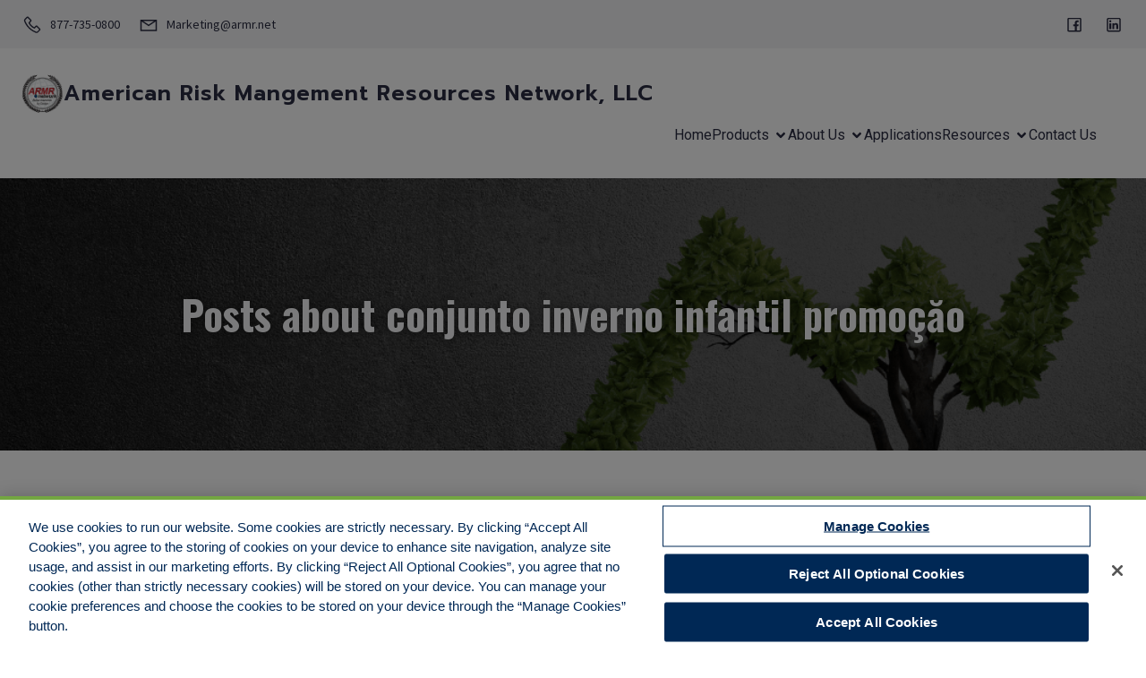

--- FILE ---
content_type: text/html; charset=UTF-8
request_url: https://armr.net/tag/conjunto-inverno-infantil-promocao/
body_size: 21140
content:
  <!DOCTYPE html>
<html lang="en-US" id="kubio">
<head>
	<meta charset="UTF-8" />
	<meta name="viewport" content="width=device-width, initial-scale=1" />
<meta name='robots' content='index, follow, max-image-preview:large, max-snippet:-1, max-video-preview:-1' />

	<!-- This site is optimized with the Yoast SEO plugin v25.9 - https://yoast.com/wordpress/plugins/seo/ -->
	<title>conjunto inverno infantil promoçăo Archives - American Risk Mangement Resources Network, LLC</title>
	<link rel="canonical" href="https://armr.net/tag/conjunto-inverno-infantil-promocao/" />
	<meta property="og:locale" content="en_US" />
	<meta property="og:type" content="article" />
	<meta property="og:title" content="conjunto inverno infantil promoçăo Archives - American Risk Mangement Resources Network, LLC" />
	<meta property="og:url" content="https://armr.net/tag/conjunto-inverno-infantil-promocao/" />
	<meta property="og:site_name" content="American Risk Mangement Resources Network, LLC" />
	<meta name="twitter:card" content="summary_large_image" />
	<script type="application/ld+json" class="yoast-schema-graph">{"@context":"https://schema.org","@graph":[{"@type":"CollectionPage","@id":"https://armr.net/tag/conjunto-inverno-infantil-promocao/","url":"https://armr.net/tag/conjunto-inverno-infantil-promocao/","name":"conjunto inverno infantil promoçăo Archives - American Risk Mangement Resources Network, LLC","isPartOf":{"@id":"https://armr.net/#website"},"breadcrumb":{"@id":"https://armr.net/tag/conjunto-inverno-infantil-promocao/#breadcrumb"},"inLanguage":"en-US"},{"@type":"BreadcrumbList","@id":"https://armr.net/tag/conjunto-inverno-infantil-promocao/#breadcrumb","itemListElement":[{"@type":"ListItem","position":1,"name":"Home","item":"https://armr.net/"},{"@type":"ListItem","position":2,"name":"conjunto inverno infantil promoçăo"}]},{"@type":"WebSite","@id":"https://armr.net/#website","url":"https://armr.net/","name":"American Risk Mangement Resources Network, LLC","description":"","publisher":{"@id":"https://armr.net/#organization"},"potentialAction":[{"@type":"SearchAction","target":{"@type":"EntryPoint","urlTemplate":"https://armr.net/?s={search_term_string}"},"query-input":{"@type":"PropertyValueSpecification","valueRequired":true,"valueName":"search_term_string"}}],"inLanguage":"en-US"},{"@type":"Organization","@id":"https://armr.net/#organization","name":"American Risk Management Resources Network, LLC","url":"https://armr.net/","logo":{"@type":"ImageObject","inLanguage":"en-US","@id":"https://armr.net/#/schema/logo/image/","url":"https://armr.net/wp-content/uploads/2020/03/PNG-ARMR-Better-Ins-Logo-2014-White-Background.png","contentUrl":"https://armr.net/wp-content/uploads/2020/03/PNG-ARMR-Better-Ins-Logo-2014-White-Background.png","width":2412,"height":2316,"caption":"American Risk Management Resources Network, LLC"},"image":{"@id":"https://armr.net/#/schema/logo/image/"},"sameAs":["https://www.facebook.com/American-Risk-Management-Resources-Network-LLC-249217778438174"]}]}</script>
	<!-- / Yoast SEO plugin. -->


<title>conjunto inverno infantil promoçăo Archives - American Risk Mangement Resources Network, LLC</title>
<link rel='dns-prefetch' href='//fonts.googleapis.com' />
<link rel="alternate" type="application/rss+xml" title="American Risk Mangement Resources  Network, LLC &raquo; Feed" href="https://armr.net/feed/" />
<link rel="alternate" type="application/rss+xml" title="American Risk Mangement Resources  Network, LLC &raquo; conjunto inverno infantil promoçăo Tag Feed" href="https://armr.net/tag/conjunto-inverno-infantil-promocao/feed/" />
					<script>
						(function(){
							var docEL = document.documentElement;
							var style = docEL.style;
							if (!("backgroundAttachment" in style)) return false;
							var oldValue = style.backgroundAttachment;
							style.backgroundAttachment = "fixed";
							var isSupported = (style.backgroundAttachment === "fixed");
							style.backgroundAttachment = oldValue;

							if(navigator.userAgent.toLowerCase().indexOf('mac') !== -1 && navigator.maxTouchPoints){
								isSupported = false;
							}

							if(!isSupported){
								console.warn('Kubio - Browser does not support attachment fix');
								document.documentElement.classList.add('kubio-attachment-fixed-support-fallback');
							}
						})()
					</script>

				<script type="text/javascript">
/* <![CDATA[ */
window._wpemojiSettings = {"baseUrl":"https:\/\/s.w.org\/images\/core\/emoji\/16.0.1\/72x72\/","ext":".png","svgUrl":"https:\/\/s.w.org\/images\/core\/emoji\/16.0.1\/svg\/","svgExt":".svg","source":{"concatemoji":"https:\/\/armr.net\/wp-includes\/js\/wp-emoji-release.min.js?ver=6.8.3"}};
/*! This file is auto-generated */
!function(s,n){var o,i,e;function c(e){try{var t={supportTests:e,timestamp:(new Date).valueOf()};sessionStorage.setItem(o,JSON.stringify(t))}catch(e){}}function p(e,t,n){e.clearRect(0,0,e.canvas.width,e.canvas.height),e.fillText(t,0,0);var t=new Uint32Array(e.getImageData(0,0,e.canvas.width,e.canvas.height).data),a=(e.clearRect(0,0,e.canvas.width,e.canvas.height),e.fillText(n,0,0),new Uint32Array(e.getImageData(0,0,e.canvas.width,e.canvas.height).data));return t.every(function(e,t){return e===a[t]})}function u(e,t){e.clearRect(0,0,e.canvas.width,e.canvas.height),e.fillText(t,0,0);for(var n=e.getImageData(16,16,1,1),a=0;a<n.data.length;a++)if(0!==n.data[a])return!1;return!0}function f(e,t,n,a){switch(t){case"flag":return n(e,"\ud83c\udff3\ufe0f\u200d\u26a7\ufe0f","\ud83c\udff3\ufe0f\u200b\u26a7\ufe0f")?!1:!n(e,"\ud83c\udde8\ud83c\uddf6","\ud83c\udde8\u200b\ud83c\uddf6")&&!n(e,"\ud83c\udff4\udb40\udc67\udb40\udc62\udb40\udc65\udb40\udc6e\udb40\udc67\udb40\udc7f","\ud83c\udff4\u200b\udb40\udc67\u200b\udb40\udc62\u200b\udb40\udc65\u200b\udb40\udc6e\u200b\udb40\udc67\u200b\udb40\udc7f");case"emoji":return!a(e,"\ud83e\udedf")}return!1}function g(e,t,n,a){var r="undefined"!=typeof WorkerGlobalScope&&self instanceof WorkerGlobalScope?new OffscreenCanvas(300,150):s.createElement("canvas"),o=r.getContext("2d",{willReadFrequently:!0}),i=(o.textBaseline="top",o.font="600 32px Arial",{});return e.forEach(function(e){i[e]=t(o,e,n,a)}),i}function t(e){var t=s.createElement("script");t.src=e,t.defer=!0,s.head.appendChild(t)}"undefined"!=typeof Promise&&(o="wpEmojiSettingsSupports",i=["flag","emoji"],n.supports={everything:!0,everythingExceptFlag:!0},e=new Promise(function(e){s.addEventListener("DOMContentLoaded",e,{once:!0})}),new Promise(function(t){var n=function(){try{var e=JSON.parse(sessionStorage.getItem(o));if("object"==typeof e&&"number"==typeof e.timestamp&&(new Date).valueOf()<e.timestamp+604800&&"object"==typeof e.supportTests)return e.supportTests}catch(e){}return null}();if(!n){if("undefined"!=typeof Worker&&"undefined"!=typeof OffscreenCanvas&&"undefined"!=typeof URL&&URL.createObjectURL&&"undefined"!=typeof Blob)try{var e="postMessage("+g.toString()+"("+[JSON.stringify(i),f.toString(),p.toString(),u.toString()].join(",")+"));",a=new Blob([e],{type:"text/javascript"}),r=new Worker(URL.createObjectURL(a),{name:"wpTestEmojiSupports"});return void(r.onmessage=function(e){c(n=e.data),r.terminate(),t(n)})}catch(e){}c(n=g(i,f,p,u))}t(n)}).then(function(e){for(var t in e)n.supports[t]=e[t],n.supports.everything=n.supports.everything&&n.supports[t],"flag"!==t&&(n.supports.everythingExceptFlag=n.supports.everythingExceptFlag&&n.supports[t]);n.supports.everythingExceptFlag=n.supports.everythingExceptFlag&&!n.supports.flag,n.DOMReady=!1,n.readyCallback=function(){n.DOMReady=!0}}).then(function(){return e}).then(function(){var e;n.supports.everything||(n.readyCallback(),(e=n.source||{}).concatemoji?t(e.concatemoji):e.wpemoji&&e.twemoji&&(t(e.twemoji),t(e.wpemoji)))}))}((window,document),window._wpemojiSettings);
/* ]]> */
</script>
<link rel='stylesheet' id='kubio-block-library-css' href='https://armr.net/wp-content/plugins/kubio-pro/build/block-library/style.css?ver=1767649743' type='text/css' media='all' />
<style id='kubio-block-library-inline-css' type='text/css'>
.kubio-shape-circles{background-image:url('https://armr.net/wp-content/plugins/kubio-pro/lib/shapes/header-shapes/circles.png')}.kubio-shape-10degree-stripes{background-image:url('https://armr.net/wp-content/plugins/kubio-pro/lib/shapes/header-shapes/10degree-stripes.png')}.kubio-shape-rounded-squares-blue{background-image:url('https://armr.net/wp-content/plugins/kubio-pro/lib/shapes/header-shapes/rounded-squares-blue.png')}.kubio-shape-many-rounded-squares-blue{background-image:url('https://armr.net/wp-content/plugins/kubio-pro/lib/shapes/header-shapes/many-rounded-squares-blue.png')}.kubio-shape-two-circles{background-image:url('https://armr.net/wp-content/plugins/kubio-pro/lib/shapes/header-shapes/two-circles.png')}.kubio-shape-circles-2{background-image:url('https://armr.net/wp-content/plugins/kubio-pro/lib/shapes/header-shapes/circles-2.png')}.kubio-shape-circles-3{background-image:url('https://armr.net/wp-content/plugins/kubio-pro/lib/shapes/header-shapes/circles-3.png')}.kubio-shape-circles-gradient{background-image:url('https://armr.net/wp-content/plugins/kubio-pro/lib/shapes/header-shapes/circles-gradient.png')}.kubio-shape-circles-white-gradient{background-image:url('https://armr.net/wp-content/plugins/kubio-pro/lib/shapes/header-shapes/circles-white-gradient.png')}.kubio-shape-waves{background-image:url('https://armr.net/wp-content/plugins/kubio-pro/lib/shapes/header-shapes/waves.png')}.kubio-shape-waves-inverted{background-image:url('https://armr.net/wp-content/plugins/kubio-pro/lib/shapes/header-shapes/waves-inverted.png')}.kubio-shape-dots{background-image:url('https://armr.net/wp-content/plugins/kubio-pro/lib/shapes/header-shapes/dots.png')}.kubio-shape-left-tilted-lines{background-image:url('https://armr.net/wp-content/plugins/kubio-pro/lib/shapes/header-shapes/left-tilted-lines.png')}.kubio-shape-right-tilted-lines{background-image:url('https://armr.net/wp-content/plugins/kubio-pro/lib/shapes/header-shapes/right-tilted-lines.png')}.kubio-shape-right-tilted-strips{background-image:url('https://armr.net/wp-content/plugins/kubio-pro/lib/shapes/header-shapes/right-tilted-strips.png')}.kubio-shape-doodle{background-image:url('https://armr.net/wp-content/plugins/kubio-pro/lib/shapes/header-shapes/doodle.png')}.kubio-shape-falling-stars{background-image:url('https://armr.net/wp-content/plugins/kubio-pro/lib/shapes/header-shapes/falling-stars.png')}.kubio-shape-grain{background-image:url('https://armr.net/wp-content/plugins/kubio-pro/lib/shapes/header-shapes/grain.png')}.kubio-shape-poly1{background-image:url('https://armr.net/wp-content/plugins/kubio-pro/lib/shapes/header-shapes/poly1.png')}.kubio-shape-poly2{background-image:url('https://armr.net/wp-content/plugins/kubio-pro/lib/shapes/header-shapes/poly2.png')}.kubio-shape-wavy-lines{background-image:url('https://armr.net/wp-content/plugins/kubio-pro/lib/shapes/header-shapes/wavy-lines.png')}

:root { --kubio-color-1:141,153,174;--kubio-color-2:217,4,41;--kubio-color-3:239,35,60;--kubio-color-4:105,118,139;--kubio-color-5:245,246,247;--kubio-color-6:43,45,66;--kubio-color-1-variant-1:141,153,174;--kubio-color-1-variant-2:83,116,173;--kubio-color-1-variant-3:25,79,173;--kubio-color-1-variant-4:72,78,88;--kubio-color-1-variant-5:3,3,3;--kubio-color-2-variant-1:216,148,160;--kubio-color-2-variant-2:216,76,100;--kubio-color-2-variant-3:217,4,41;--kubio-color-2-variant-4:131,2,24;--kubio-color-2-variant-5:46,1,8;--kubio-color-3-variant-1:238,194,199;--kubio-color-3-variant-2:238,114,129;--kubio-color-3-variant-3:239,35,60;--kubio-color-3-variant-4:153,22,38;--kubio-color-3-variant-5:68,10,17;--kubio-color-4-variant-1:169,190,223;--kubio-color-4-variant-2:105,118,139;--kubio-color-4-variant-3:58,89,138;--kubio-color-4-variant-4:12,60,138;--kubio-color-4-variant-5:40,45,53;--kubio-color-5-variant-1:245,246,247;--kubio-color-5-variant-2:162,204,246;--kubio-color-5-variant-3:80,163,246;--kubio-color-5-variant-4:160,161,161;--kubio-color-5-variant-5:76,76,76;--kubio-color-6-variant-1:153,160,235;--kubio-color-6-variant-2:98,102,150;--kubio-color-6-variant-3:64,65,65;--kubio-color-6-variant-4:43,45,66;--kubio-color-6-variant-5:20,24,65 } .has-kubio-color-1-color{color:rgb(var(--kubio-color-1))} .has-kubio-color-1-background-color{background-color:rgb(var(--kubio-color-1))} [data-kubio] .has-kubio-color-1-color{color:rgb(var(--kubio-color-1))} [data-kubio] .has-kubio-color-1-background-color{background-color:rgb(var(--kubio-color-1))} .has-kubio-color-2-color{color:rgb(var(--kubio-color-2))} .has-kubio-color-2-background-color{background-color:rgb(var(--kubio-color-2))} [data-kubio] .has-kubio-color-2-color{color:rgb(var(--kubio-color-2))} [data-kubio] .has-kubio-color-2-background-color{background-color:rgb(var(--kubio-color-2))} .has-kubio-color-3-color{color:rgb(var(--kubio-color-3))} .has-kubio-color-3-background-color{background-color:rgb(var(--kubio-color-3))} [data-kubio] .has-kubio-color-3-color{color:rgb(var(--kubio-color-3))} [data-kubio] .has-kubio-color-3-background-color{background-color:rgb(var(--kubio-color-3))} .has-kubio-color-4-color{color:rgb(var(--kubio-color-4))} .has-kubio-color-4-background-color{background-color:rgb(var(--kubio-color-4))} [data-kubio] .has-kubio-color-4-color{color:rgb(var(--kubio-color-4))} [data-kubio] .has-kubio-color-4-background-color{background-color:rgb(var(--kubio-color-4))} .has-kubio-color-5-color{color:rgb(var(--kubio-color-5))} .has-kubio-color-5-background-color{background-color:rgb(var(--kubio-color-5))} [data-kubio] .has-kubio-color-5-color{color:rgb(var(--kubio-color-5))} [data-kubio] .has-kubio-color-5-background-color{background-color:rgb(var(--kubio-color-5))} .has-kubio-color-6-color{color:rgb(var(--kubio-color-6))} .has-kubio-color-6-background-color{background-color:rgb(var(--kubio-color-6))} [data-kubio] .has-kubio-color-6-color{color:rgb(var(--kubio-color-6))} [data-kubio] .has-kubio-color-6-background-color{background-color:rgb(var(--kubio-color-6))}

.kubio-dropdown-menu .kubio-menu li&gt;ul {
 min-width: 350px;	
}

#kubio .style-2fQGLGz-HNX-outer .wp-block-kubio-navigation-section__nav{animation-duration:0.5s;padding-top:25px;padding-bottom:25px;background-color:#ffffff;border-bottom-color:rgba(var(--kubio-color-5),0.3);border-bottom-width:1px;border-bottom-style:solid;}#kubio .style-2fQGLGz-HNX-outer .h-navigation_sticky:not(.extra-1).wp-block-kubio-navigation-section__nav{padding-top:10px;padding-bottom:10px;box-shadow:0px 0px 10px 0px rgba(23, 25, 39, 0.1) ;}#kubio .style-lsxBn1yfzTa-outer{padding-top:15px;padding-bottom:15px;padding-left:0px;padding-right:0px;background-color:rgba(var(--kubio-color-6),0.05);}#kubio .style-kvMmTQoDoTT-inner{text-align:left;height:auto;min-height:unset;}#kubio .style-kvMmTQoDoTT-container{height:auto;min-height:unset;}#kubio .style-HK0pv2ar_ZP-outer{justify-content:flex-start;align-content:flex-start;flex-direction:row;}#kubio .style-HK0pv2ar_ZP-outer .wp-block-kubio-iconlistitem__text{margin-left:8px;color:rgba(var(--kubio-color-6),1);font-size:14px;align-items:center;}#kubio .style-HK0pv2ar_ZP-outer .wp-block-kubio-iconlistitem__text-wrapper{padding-bottom:0px;padding-right:0px;align-items:center;}#kubio .style-HK0pv2ar_ZP-outer .wp-block-kubio-iconlistitem__icon{fill:rgba(var(--kubio-color-6),1);width:24px;height:24px;padding-left:0px;border-top-color:rgba(var(--kubio-color-1),1);border-top-width:2px;border-top-style:none;border-right-color:rgba(var(--kubio-color-1),1);border-right-width:2px;border-right-style:none;border-bottom-color:rgba(var(--kubio-color-1),1);border-bottom-width:2px;border-bottom-style:none;border-left-color:rgba(var(--kubio-color-1),1);border-left-width:2px;border-left-style:none;}#kubio .style-HK0pv2ar_ZP-outer .wp-block-kubio-iconlistitem__icon:hover{fill:rgba(var(--kubio-color-1),1);background-color:rgba(3, 169, 244, 0);}#kubio .style-HK0pv2ar_ZP-outer .wp-block-kubio-iconlistitem__divider{color:rgb(0,0,0);width:100%;height:100%;border-top-width:0px;border-top-style:solid;border-right-width:0px;border-right-style:solid;border-bottom-color:rgb(0,0,0);border-bottom-width:0px;border-bottom-style:solid;border-left-width:1px;border-left-style:solid;margin-left:0px;}#kubio .style-HK0pv2ar_ZP-outer .wp-block-kubio-iconlistitem__divider-wrapper{width:1px;padding-top:0px;padding-bottom:0px;padding-left:10px;padding-right:10px;0:auto;align-items:center;}#kubio .style-vzPJKEu1_cZ-inner{text-align:center;height:auto;min-height:unset;}#kubio .style-vzPJKEu1_cZ-container{height:auto;min-height:unset;}#kubio .style-U5yPaPyrgQf-outer{text-align:right;}#kubio .style-U5yPaPyrgQf-outer .h-svg-icon{margin-right:0px;padding-top:0px;padding-bottom:0px;padding-left:0px;padding-right:0px;fill:rgba(var(--kubio-color-6),1);width:24px;height:24px;min-width:24px;min-height:24px;}#kubio .style-U5yPaPyrgQf-outer .h-svg-icon:hover{fill:rgba(var(--kubio-color-1),1);}#kubio .style-U5yPaPyrgQf-outer span.style-1C6xRFme3wZ-icon{padding-left:20px;}#kubio .style-U5yPaPyrgQf-outer span.style-TFHTo2doGH-icon{padding-left:20px;}#kubio .style-UP_59R8iE46-inner{text-align:left;height:auto;min-height:unset;}#kubio .style-UP_59R8iE46-container{height:auto;min-height:unset;}#kubio .style-fk3pCVZFc-_-container{gap:8px;--kubio-gap-fallback:8px;justify-content:flex-start;align-items:flex-start;text-decoration:none;}#kubio .style-fk3pCVZFc-_-container .kubio-logo-image{max-height:43px;}#kubio .style-fk3pCVZFc-_-image{max-height:70px;}#kubio .style-fk3pCVZFc-_-text{font-family:Prompt,Helvetica, Arial, Sans-Serif, serif;font-weight:600;font-size:24px;letter-spacing:1px;color:rgba(var(--kubio-color-6),1);}#kubio .style-wgaYHzmhuTJ-inner{text-align:center;}#kubio .style-wgaYHzmhuTJ-container{height:auto;min-height:unset;}#kubio .style-ULlVqBgSryJ-container{height:50px;}#kubio .style-u-7xX2F5slD-inner{text-align:right;height:auto;min-height:unset;}#kubio .style-u-7xX2F5slD-container{height:auto;min-height:unset;}#kubio .style-zexWLSOr-k6-outer.bordered-active-item > .kubio-menu > ul > li::before,#kubio .style-zexWLSOr-k6-outer.bordered-active-item > .kubio-menu > ul > li::after{background-color:rgba(var(--kubio-color-5),1);height:1px;}#kubio .style-zexWLSOr-k6-outer.solid-active-item > .kubio-menu > ul > li::before,#kubio .style-zexWLSOr-k6-outer.solid-active-item > .kubio-menu > ul > li::after{background-color:white;border-top-left-radius:0%;border-top-right-radius:0%;border-bottom-left-radius:0%;border-bottom-right-radius:0%;}#kubio .style-zexWLSOr-k6-outer > .kubio-menu > ul{justify-content:flex-end;gap:30px;--kubio-gap-fallback:30px;}#kubio .style-zexWLSOr-k6-outer > .kubio-menu  > ul > li > a{font-family:Roboto,Helvetica, Arial, Sans-Serif, serif;font-weight:400;font-size:16px;line-height:1.5em;letter-spacing:0px;text-decoration:none;text-transform:none;color:rgba(var(--kubio-color-6),1);padding-top:10px;padding-bottom:10px;padding-left:0px;padding-right:0px;}#kubio .style-zexWLSOr-k6-outer > .kubio-menu  > ul > li > a:hover,#kubio .style-zexWLSOr-k6-outer > .kubio-menu > ul > li > a.hover{color:rgba(var(--kubio-color-1),1);}#kubio .style-zexWLSOr-k6-outer > .kubio-menu > ul > li.current-menu-item > a,#kubio .style-zexWLSOr-k6-outer > .kubio-menu > ul > li.current_page_item > a{color:rgba(var(--kubio-color-1),1);}#kubio .style-zexWLSOr-k6-outer > .kubio-menu  > ul > li > a > svg{padding-left:5px;padding-right:5px;}#kubio .style-zexWLSOr-k6-outer > .kubio-menu  li > ul{background-color:#ffffff;margin-left:5px;margin-right:5px;box-shadow:0px 0px 5px 2px rgba(0, 0, 0, 0.04) ;}#kubio .style-zexWLSOr-k6-outer > .kubio-menu  li > ul > li> a{font-size:14px;text-decoration:none;color:rgba(var(--kubio-color-6),1);padding-top:10px;padding-bottom:10px;padding-left:20px;padding-right:20px;border-bottom-color:rgba(128,128,128,.2);border-bottom-width:1px;border-bottom-style:solid;background-color:rgb(255, 255, 255);}#kubio .style-zexWLSOr-k6-outer > .kubio-menu  li > ul > li > a:hover,#kubio .style-zexWLSOr-k6-outer > .kubio-menu  li > ul > li > a.hover{color:rgba(var(--kubio-color-5),1);background-color:rgba(var(--kubio-color-1),1);}#kubio .style-zexWLSOr-k6-outer > .kubio-menu li > ul > li.current-menu-item > a,#kubio .style-zexWLSOr-k6-outer > .kubio-menu  li > ul > li.current_page_item > a{color:rgba(var(--kubio-color-5),1);background-color:rgba(var(--kubio-color-1),1);}#kubio .style-zexWLSOr-k6-outer > .kubio-menu > ul > li > ul{margin-top:10px;}#kubio .style-zexWLSOr-k6-outer > .kubio-menu > ul > li > ul:before{height:10px;width:100%;}#kubio .h-navigation_sticky:not(.extra-1) .style-zexWLSOr-k6-outer.bordered-active-item > .kubio-menu > ul > li::before,#kubio .h-navigation_sticky:not(.extra-1) .style-zexWLSOr-k6-outer.bordered-active-item > .kubio-menu > ul > li::after{background-color:rgba(var(--kubio-color-6),1);}#kubio .style-Xb7UQI_vrg5-icon{border-top-color:rgba(var(--kubio-color-5),1);border-top-width:1px;border-top-style:solid;border-right-color:rgba(var(--kubio-color-5),1);border-right-width:1px;border-right-style:solid;border-bottom-color:rgba(var(--kubio-color-5),1);border-bottom-width:1px;border-bottom-style:solid;border-left-color:rgba(var(--kubio-color-5),1);border-left-width:1px;border-left-style:solid;border-top-left-radius:100%;border-top-right-radius:100%;border-bottom-left-radius:100%;border-bottom-right-radius:100%;fill:rgba(var(--kubio-color-6),1);padding-top:5px;padding-bottom:5px;padding-left:5px;padding-right:5px;width:24px;height:24px;min-width:24px;min-height:24px;background-color:rgba(0, 0, 0, 0);}#kubio .style-Xb7UQI_vrg5-icon:hover{fill:rgba(var(--kubio-color-1),1);}.style-Xb7UQI_vrg5-offscreen{width:300px !important;background-color:rgba(var(--kubio-color-6),1);}.style-Xb7UQI_vrg5-offscreenOverlay{background-color:rgba(0,0,0,0.5);}#kubio .style-TqnwxEFJF4E-inner{height:auto;min-height:unset;text-align:center;}#kubio .style-TqnwxEFJF4E-container{height:auto;min-height:unset;}#kubio .h-navigation_sticky:not(.extra-1) .style-TqnwxEFJF4E-inner{text-align:left;}#kubio .style-i80tMLLEAEQ-container{justify-content:flex-start;align-items:flex-start;padding-top:20px;padding-bottom:20px;padding-left:20px;padding-right:20px;gap:10px;--kubio-gap-fallback:10px;text-decoration:none;}#kubio .style-i80tMLLEAEQ-container .kubio-logo-image{max-height:70px;}#kubio .style-i80tMLLEAEQ-image{max-height:70px;}#kubio .style-i80tMLLEAEQ-text{font-family:Prompt,Helvetica, Arial, Sans-Serif, serif;font-weight:600;font-size:24px;letter-spacing:1px;color:rgba(var(--kubio-color-5),1);}#kubio .style-er39SBLYtGR-outer > .kubio-menu > ul{--kubio-accordion-menu-offset:10px;}#kubio .style-er39SBLYtGR-outer > .kubio-menu  > ul > li > a{font-family:Prompt,Helvetica, Arial, Sans-Serif, serif;font-size:16px;text-decoration:none;color:rgba(var(--kubio-color-5-variant-2),1);border-top-color:#808080;border-right-color:#808080;border-bottom-color:rgba(var(--kubio-color-5),0.3);border-bottom-width:1px;border-bottom-style:solid;border-left-color:#808080;padding-top:20px;padding-bottom:20px;padding-left:40px;}#kubio .style-er39SBLYtGR-outer > .kubio-menu  > ul > li > a:hover,#kubio .style-er39SBLYtGR-outer > .kubio-menu > ul > li > a.hover{color:rgba(var(--kubio-color-5),1);}#kubio .style-er39SBLYtGR-outer > .kubio-menu > ul > li.current-menu-item > a,#kubio .style-er39SBLYtGR-outer > .kubio-menu > ul > li.current_page_item > a{color:rgba(var(--kubio-color-5),1);}#kubio .style-er39SBLYtGR-outer > .kubio-menu  > ul > li > a > svg{padding-left:20px;padding-right:20px;}#kubio .style-er39SBLYtGR-outer > .kubio-menu  li > ul > li> a{color:rgba(var(--kubio-color-5),1);border-top-color:#808080;border-right-color:#808080;border-bottom-color:rgba(var(--kubio-color-5),0.2);border-bottom-width:1px;border-bottom-style:solid;border-left-color:#808080;padding-top:12px;padding-bottom:12px;padding-left:40px;font-size:14px;text-decoration:none;}#kubio .style-er39SBLYtGR-outer > .kubio-menu  li > ul > li > a:hover,#kubio .style-er39SBLYtGR-outer > .kubio-menu  li > ul > li > a.hover{background-color:rgba(var(--kubio-color-1),0.8);}#kubio .style-er39SBLYtGR-outer > .kubio-menu li > ul > li.current-menu-item > a,#kubio .style-er39SBLYtGR-outer > .kubio-menu  li > ul > li.current_page_item > a{background-color:rgba(var(--kubio-color-1),0.8);}#kubio .style-er39SBLYtGR-outer > .kubio-menu  li > ul > li > a > svg{padding-left:20px;padding-right:20px;}#kubio .style-LZ7H-dBtUS7-inner{text-align:center;height:auto;min-height:unset;}#kubio .style-LZ7H-dBtUS7-container{height:auto;min-height:unset;}#kubio .style-nIUgaUOltqx-outer p{color:rgba(var(--kubio-color-5),0.4);}#kubio .style-KFTMhA6WOVh-outer{height:auto;min-height:unset;background-image:url("https://armr.net/wp-content/uploads/2024/01/Growth-Arrow.png");background-size:cover;background-position:50% 50%;background-attachment:fixed;background-repeat:no-repeat;padding-top:110px;padding-bottom:110px;}body:not(.extra-1) .style-KFTMhA6WOVh-outer h1,body:not(.extra-1) .style-KFTMhA6WOVh-outer h1[data-kubio]{color:rgba(var(--kubio-color-5),1);}body:not(.extra-1) .style-KFTMhA6WOVh-outer h2,body:not(.extra-1) .style-KFTMhA6WOVh-outer h2[data-kubio]{color:rgba(var(--kubio-color-5),1);}body:not(.extra-1) .style-KFTMhA6WOVh-outer h3,body:not(.extra-1) .style-KFTMhA6WOVh-outer h3[data-kubio]{color:rgba(var(--kubio-color-5),1);}body:not(.extra-1) .style-KFTMhA6WOVh-outer h4,body:not(.extra-1) .style-KFTMhA6WOVh-outer h4[data-kubio]{color:rgba(var(--kubio-color-5),1);}body:not(.extra-1) .style-KFTMhA6WOVh-outer h5,body:not(.extra-1) .style-KFTMhA6WOVh-outer h5[data-kubio]{color:rgba(var(--kubio-color-5),1);}body:not(.extra-1) .style-KFTMhA6WOVh-outer h6,body:not(.extra-1) .style-KFTMhA6WOVh-outer h6[data-kubio]{color:rgba(var(--kubio-color-5),1);}body:not(.extra-1) .style-KFTMhA6WOVh-outer,body:not(.extra-1) .style-KFTMhA6WOVh-outer [data-kubio]:not(h1):not(h2):not(h3):not(h4):not(h5):not(h6),body:not(.extra-1) .style-KFTMhA6WOVh-outer p,body:not(.extra-1) .style-KFTMhA6WOVh-outer p[data-kubio]{color:rgba(var(--kubio-color-5),1);}#kubio .style-vPVKm6K-swr-inner{text-align:center;height:auto;min-height:unset;}#kubio .style-vPVKm6K-swr-container{height:auto;min-height:unset;}#kubio p.wp-block.style-SzZXH7PdCL-container,#kubio h1.wp-block.style-SzZXH7PdCL-container,#kubio h2.wp-block.style-SzZXH7PdCL-container,#kubio h3.wp-block.style-SzZXH7PdCL-container,#kubio h4.wp-block.style-SzZXH7PdCL-container,#kubio h5.wp-block.style-SzZXH7PdCL-container,#kubio h6.wp-block.style-SzZXH7PdCL-container{font-size:3em;text-shadow:0px 0px 10px rgba(0,0,0,0.5);}#kubio .style-kxeqsSpdy-n-inner{margin-top:-25px;text-align:center;}#kubio .style-kxeqsSpdy-n-container{height:auto;min-height:unset;}#kubio .style-vrf0UGkWrN-container{padding-top:30px;}#kubio .style-fx1L_l5Ny--inner{box-shadow:none;text-align:center;}#kubio .style-fx1L_l5Ny--container{height:auto;min-height:unset;}#kubio .style-6duco09NdG-container{border-top-left-radius:5px;border-top-right-radius:5px;border-bottom-left-radius:5px;border-bottom-right-radius:5px;background-color:rgba(var(--kubio-color-5-variant-2),1);text-align:center;height:300px;}#kubio .style-6duco09NdG-image{object-position:top center;object-fit:cover;}#kubio .style-B64sGT8O5M-inner{text-align:center;}#kubio .style-B64sGT8O5M-container{height:auto;min-height:unset;}#kubio .style-Xy3_sNqX1-metaDataContainer{background-color:rgba(var(--kubio-color-5),0.7);padding-top:10px;padding-bottom:10px;padding-left:10px;padding-right:10px;border-top-left-radius:5px;}#kubio .style-Xy3_sNqX1-metaDataContainer a{font-family:Roboto Condensed,Helvetica, Arial, Sans-Serif, serif;font-size:0.8em;letter-spacing:1px;text-transform:uppercase;color:rgba(var(--kubio-color-6),1);}#kubio .style-Xy3_sNqX1-metaDataContainer a:hover{color:rgba(var(--kubio-color-1),1);}#kubio .style-Xy3_sNqX1-metaDataContainer .metadata-prefix{font-family:Roboto Condensed,Helvetica, Arial, Sans-Serif, serif;font-size:0.8em;letter-spacing:1px;text-transform:uppercase;}#kubio .style-Xy3_sNqX1-metaDataContainer .metadata-suffix{font-family:Roboto Condensed,Helvetica, Arial, Sans-Serif, serif;font-size:0.8em;letter-spacing:1px;text-transform:uppercase;}#kubio .style-Xy3_sNqX1-metaDataContainer .h-svg-icon{margin-bottom:2px;margin-right:5px;width:20px;height:20px;}#kubio .style-Xy3_sNqX1-metaDataContainer .metadata-separator{padding-left:5px;padding-right:5px;}#kubio .style-jaF-YwdJC-inner{text-align:center;}#kubio .style-jaF-YwdJC-container{height:auto;min-height:unset;}#kubio .style-igqIz8_zUB-metaDataContainer{background-color:rgba(var(--kubio-color-5),0.7);padding-top:10px;padding-bottom:10px;padding-left:10px;padding-right:10px;border-top-right-radius:5px;}#kubio .style-igqIz8_zUB-metaDataContainer a{font-family:Roboto Condensed,Helvetica, Arial, Sans-Serif, serif;font-size:0.8em;letter-spacing:1px;text-transform:uppercase;color:rgba(var(--kubio-color-6),1);}#kubio .style-igqIz8_zUB-metaDataContainer a:hover{color:rgba(var(--kubio-color-1),1);}#kubio .style-igqIz8_zUB-metaDataContainer .metadata-prefix{font-family:Roboto Condensed,Helvetica, Arial, Sans-Serif, serif;font-size:0.8em;letter-spacing:1px;text-transform:uppercase;}#kubio .style-igqIz8_zUB-metaDataContainer .metadata-suffix{font-family:Roboto Condensed,Helvetica, Arial, Sans-Serif, serif;font-size:0.8em;letter-spacing:1px;text-transform:uppercase;}#kubio .style-igqIz8_zUB-metaDataContainer .h-svg-icon{margin-bottom:2px;margin-right:5px;width:20px;height:20px;}#kubio .style-igqIz8_zUB-metaDataContainer .metadata-separator{padding-left:5px;padding-right:5px;}#kubio a.style-yndIzn0LAb-link{text-decoration:none;}#kubio .style-_MdxHBuaZV-outer{height:auto;min-height:unset;padding-top:30px;padding-bottom:30px;}#kubio .style-ZuNj2rh9bC-inner{text-align:center;height:auto;min-height:unset;}#kubio .style-ZuNj2rh9bC-container{height:auto;min-height:unset;}#kubio .style-1s7n1r3DdI-input{border-top-color:rgb(222, 222, 222);border-top-width:1px;border-top-style:solid;border-right-color:rgb(222, 222, 222);border-right-width:1px;border-right-style:solid;border-bottom-color:rgb(222, 222, 222);border-bottom-width:1px;border-bottom-style:solid;border-left-color:rgb(222, 222, 222);border-left-width:1px;border-left-style:solid;border-top-left-radius:5px;border-top-right-radius:0px;border-bottom-left-radius:5px;border-bottom-right-radius:0px;padding-top:6px;padding-bottom:6px;padding-left:12px;padding-right:12px;font-size:16px;font-style:italic;color:rgb(153, 153, 153);}#kubio .style-1s7n1r3DdI-button{width:60px;color:#ffffff;background-color:rgba(var(--kubio-color-1),1);border-top-left-radius:0px;border-top-right-radius:3px;border-bottom-left-radius:0px;border-bottom-right-radius:3px;}#kubio .style-1s7n1r3DdI-button:hover{background-color:rgba(var(--kubio-color-2),1);}#kubio .style-1s7n1r3DdI-icon{fill:#ffffff;width:16px;height:16px;min-width:16px;min-height:16px;}#kubio .style-local-4-container{flex:1 1 0;ms-flex:1 1 0%;max-width:100%;}#kubio .style-local-10-container{flex:0 0 auto;ms-flex:0 0 auto;width:auto;max-width:100%;}#kubio .style-local-17-container{flex:0 0 auto;ms-flex:0 0 auto;width:auto;max-width:100%;}#kubio .style-local-19-container{flex:1 1 0;ms-flex:1 1 0%;max-width:100%;}#kubio .style-local-21-container{width:95%;flex:0 0 auto;-ms-flex:0 0 auto;}#kubio .h-navigation_sticky:not(.extra-1) .style-local-21-container{ms-flex:0 0 auto;width:auto;max-width:100%;}#kubio .style-local-27-container{width:100%;flex:0 0 auto;-ms-flex:0 0 auto;}#kubio .style-local-32-container{width:100%;flex:0 0 auto;-ms-flex:0 0 auto;}#kubio .style-local-36-container{width:90%;flex:0 0 auto;-ms-flex:0 0 auto;}#kubio .style-local-40-container{flex:1 1 0;ms-flex:1 1 0%;max-width:100%;}#kubio .style-local-43-container{flex:0 0 auto;-ms-flex:0 0 auto;}#kubio .style-local-46-container{flex:0 0 auto;ms-flex:0 0 auto;width:auto;max-width:100%;}#kubio .style-local-48-container{flex:0 0 auto;ms-flex:0 0 auto;width:auto;max-width:100%;}#kubio .style-local-56-container{width:100%;flex:0 0 auto;-ms-flex:0 0 auto;}body .style-ZuNj2rh9bC-container > * > .h-y-container > *:not(:last-child){margin-bottom:0px;}.h-y-container > *:not(:last-child),.h-x-container-inner > *{margin-bottom:20px;}.h-x-container-inner,.h-column__content > .h-x-container > *:last-child,.h-y-container > .kubio-block-inserter{margin-bottom:-20px;}.h-x-container-inner{margin-left:-10px;margin-right:-10px;}.h-x-container-inner > *{padding-left:10px;padding-right:10px;}[data-kubio] a:not([class*=wp-block-button]),.with-kubio-global-style a:not([class*=wp-block-button]),a:not([class*=wp-block-button])[data-kubio],.wp-block-woocommerce-mini-cart-contents a:not([class*=wp-block-button]){font-family:Source Sans Pro,Helvetica, Arial, Sans-Serif, serif;font-weight:400;font-size:1em;line-height:1.5;text-decoration:none;color:rgba(var(--kubio-color-6),1);}[data-kubio] a:not([class*=wp-block-button]):hover,.with-kubio-global-style a:not([class*=wp-block-button]):hover,a:not([class*=wp-block-button])[data-kubio]:hover,.wp-block-woocommerce-mini-cart-contents a:not([class*=wp-block-button]):hover{color:rgba(var(--kubio-color-1-variant-4),1);}[data-kubio] h1,.with-kubio-global-style h1,h1[data-kubio],.wp-block-woocommerce-mini-cart-contents h1{font-family:Oswald,Helvetica, Arial, Sans-Serif, serif;font-weight:700;font-size:4em;line-height:1.3;text-transform:none;color:rgba(var(--kubio-color-6),1);}[data-kubio] h2,.with-kubio-global-style h2,h2[data-kubio],.wp-block-woocommerce-mini-cart-contents h2{font-family:Oswald,Helvetica, Arial, Sans-Serif, serif;font-weight:700;font-size:4em;line-height:1.2;text-transform:none;color:rgba(var(--kubio-color-6),1);}[data-kubio] h3,.with-kubio-global-style h3,h3[data-kubio],.wp-block-woocommerce-mini-cart-contents h3{font-family:Oswald,Helvetica, Arial, Sans-Serif, serif;font-weight:500;font-size:2.5em;line-height:1.25;text-transform:none;color:rgba(var(--kubio-color-6),1);}[data-kubio] h4,.with-kubio-global-style h4,h4[data-kubio],.wp-block-woocommerce-mini-cart-contents h4{font-family:Oswald,Helvetica, Arial, Sans-Serif, serif;font-weight:700;font-size:1.5em;line-height:1.3;text-transform:none;color:rgba(var(--kubio-color-6),1);}[data-kubio] h5,.with-kubio-global-style h5,h5[data-kubio],.wp-block-woocommerce-mini-cart-contents h5{font-family:Oswald,Helvetica, Arial, Sans-Serif, serif;font-weight:500;font-size:1em;line-height:1.3;text-transform:none;color:rgba(var(--kubio-color-6),1);}[data-kubio] h6,.with-kubio-global-style h6,h6[data-kubio],.wp-block-woocommerce-mini-cart-contents h6{font-family:Oswald,Helvetica, Arial, Sans-Serif, serif;font-weight:500;font-size:0.8em;line-height:1.3;letter-spacing:2px;text-transform:uppercase;color:rgba(var(--kubio-color-2),1);}[data-kubio],.with-kubio-global-style,[data-kubio] p,.with-kubio-global-style p,p[data-kubio],.wp-block-woocommerce-mini-cart-contents{font-family:Source Sans Pro,Helvetica, Arial, Sans-Serif, serif;font-weight:400;font-size:15px;line-height:1.4;text-transform:none;color:rgba(var(--kubio-color-6),0.69);}[data-kubio] .h-lead,.with-kubio-global-style .h-lead,.h-lead[data-kubio]{font-family:Source Sans Pro,Helvetica, Arial, Sans-Serif, serif;font-weight:400;font-size:1.25em;line-height:1.5;text-transform:none;color:rgba(var(--kubio-color-6-variant-4),1);}div.h-section-global-spacing{padding-top:47px;padding-bottom:47px;}.h-global-transition,.h-global-transition-all,.h-global-transition-all *{transition-duration:1s;}[data-kubio] input[type='color'],[data-kubio] input[type='date'],[data-kubio] input[type='datetime'],[data-kubio] input[type='datetime-local'],[data-kubio] input[type='email'],[data-kubio] input[type='month'],[data-kubio] input[type='number'],[data-kubio] input[type='password'],[data-kubio] input[type='search'],[data-kubio] input[type='tel'],[data-kubio] input[type='text'],[data-kubio] input[type='url'],[data-kubio] input[type='week'],[data-kubio] input[type='time'],[data-kubio] input:not([type]),[data-kubio] textarea,[data-kubio] select{font-family:Open Sans,Helvetica, Arial, Sans-Serif, serif;font-weight:400;font-size:16px;line-height:1.6;text-transform:none;background-color:rgba(var(--kubio-color-5),1);border-top-color:rgba(var(--kubio-color-5-variant-2),1);border-top-width:1px;border-top-style:solid;border-right-color:rgba(var(--kubio-color-5-variant-2),1);border-right-width:1px;border-right-style:solid;border-bottom-color:rgba(var(--kubio-color-5-variant-2),1);border-bottom-width:1px;border-bottom-style:solid;border-left-color:rgba(var(--kubio-color-5-variant-2),1);border-left-width:1px;border-left-style:solid;border-top-left-radius:4px;border-top-right-radius:4px;border-bottom-left-radius:4px;border-bottom-right-radius:4px;padding-top:4px;padding-bottom:4px;padding-left:10px;padding-right:10px;margin-bottom:10px;}[data-kubio] input[type='color']:hover,[data-kubio] input[type='date']:hover,[data-kubio] input[type='datetime']:hover,[data-kubio] input[type='datetime-local']:hover,[data-kubio] input[type='email']:hover,[data-kubio] input[type='month']:hover,[data-kubio] input[type='number']:hover,[data-kubio] input[type='password']:hover,[data-kubio] input[type='search']:hover,[data-kubio] input[type='tel']:hover,[data-kubio] input[type='text']:hover,[data-kubio] input[type='url']:hover,[data-kubio] input[type='week']:hover,[data-kubio] input[type='time']:hover,[data-kubio] input:not([type]):hover,[data-kubio] textarea:hover,[data-kubio] select:hover{color:rgba(var(--kubio-color-6),1);border-top-color:rgba(var(--kubio-color-6-variant-1),1);border-right-color:rgba(var(--kubio-color-6-variant-1),1);border-bottom-color:rgba(var(--kubio-color-6-variant-1),1);border-left-color:rgba(var(--kubio-color-6-variant-1),1);}[data-kubio] input[type='color']:focus,[data-kubio] input[type='date']:focus,[data-kubio] input[type='datetime']:focus,[data-kubio] input[type='datetime-local']:focus,[data-kubio] input[type='email']:focus,[data-kubio] input[type='month']:focus,[data-kubio] input[type='number']:focus,[data-kubio] input[type='password']:focus,[data-kubio] input[type='search']:focus,[data-kubio] input[type='tel']:focus,[data-kubio] input[type='text']:focus,[data-kubio] input[type='url']:focus,[data-kubio] input[type='week']:focus,[data-kubio] input[type='time']:focus,[data-kubio] input:not([type]):focus,[data-kubio] textarea:focus,[data-kubio] select:focus{color:rgba(var(--kubio-color-6),1);border-top-color:rgba(var(--kubio-color-1),1);border-right-color:rgba(var(--kubio-color-1),1);border-bottom-color:rgba(var(--kubio-color-1),1);border-left-color:rgba(var(--kubio-color-1),1);}[data-kubio] input[type='button'],[data-kubio] button:where(:not(.wp-block-accordion-heading__toggle):not(.wp-block-navigation-submenu__toggle):not(.wc-block-mini-cart__button):not(.wp-block-woocommerce-accordion-header .accordion-item__toggle)){background-color:rgba(var(--kubio-color-6),1);border-top-color:rgba(var(--kubio-color-6),1);border-top-width:2px;border-top-style:solid;border-right-color:rgba(var(--kubio-color-6),1);border-right-width:2px;border-right-style:solid;border-bottom-color:rgba(var(--kubio-color-6),1);border-bottom-width:2px;border-bottom-style:solid;border-left-color:rgba(var(--kubio-color-6),1);border-left-width:2px;border-left-style:solid;border-top-left-radius:4px;border-top-right-radius:4px;border-bottom-left-radius:4px;border-bottom-right-radius:4px;color:rgba(var(--kubio-color-5),1);padding-top:8px;padding-bottom:8px;padding-left:25px;padding-right:24px;}[data-kubio] input[type='button']:hover,[data-kubio] button:where(:not(.wp-block-accordion-heading__toggle):not(.wp-block-navigation-submenu__toggle):not(.wc-block-mini-cart__button):not(.wp-block-woocommerce-accordion-header .accordion-item__toggle)):hover{background-color:rgba(var(--kubio-color-1-variant-4),1);border-top-color:rgba(var(--kubio-color-1-variant-4),1);border-right-color:rgba(var(--kubio-color-1-variant-4),1);border-bottom-color:rgba(var(--kubio-color-1-variant-4),1);border-left-color:rgba(var(--kubio-color-1-variant-4),1);}[data-kubio] input[type='button']:disabled,[data-kubio] button:where(:not(.wp-block-accordion-heading__toggle):not(.wp-block-navigation-submenu__toggle):not(.wc-block-mini-cart__button):not(.wp-block-woocommerce-accordion-header .accordion-item__toggle)):disabled,[data-kubio] input[type='button'][disabled],[data-kubio] button:where(:not(.wp-block-accordion-heading__toggle):not(.wp-block-navigation-submenu__toggle):not(.wc-block-mini-cart__button):not(.wp-block-woocommerce-accordion-header .accordion-item__toggle))[disabled]{background-color:rgba(var(--kubio-color-5-variant-2),1);border-top-color:rgba(var(--kubio-color-5-variant-2),1);border-right-color:rgba(var(--kubio-color-5-variant-2),1);border-bottom-color:rgba(var(--kubio-color-5-variant-2),1);border-left-color:rgba(var(--kubio-color-5-variant-2),1);color:rgba(var(--kubio-color-5-variant-3),1);}[data-kubio] input[type='submit'],[data-kubio] button[type='submit']{border-top-color:rgba(var(--kubio-color-6),1);border-top-width:2px;border-top-style:solid;border-right-color:rgba(var(--kubio-color-6),1);border-right-width:2px;border-right-style:solid;border-bottom-color:rgba(var(--kubio-color-6),1);border-bottom-width:2px;border-bottom-style:solid;border-left-color:rgba(var(--kubio-color-6),1);border-left-width:2px;border-left-style:solid;border-top-left-radius:4px;border-top-right-radius:4px;border-bottom-left-radius:4px;border-bottom-right-radius:4px;color:rgba(var(--kubio-color-5),1);padding-top:8px;padding-bottom:8px;padding-left:25px;padding-right:24px;background-color:rgba(var(--kubio-color-6),1);}[data-kubio] input[type='submit']:hover,[data-kubio] button[type='submit']:hover{border-top-color:rgba(var(--kubio-color-1-variant-4),1);border-right-color:rgba(var(--kubio-color-1-variant-4),1);border-bottom-color:rgba(var(--kubio-color-1-variant-4),1);border-left-color:rgba(var(--kubio-color-1-variant-4),1);background-color:rgba(var(--kubio-color-1-variant-4),1);}[data-kubio] input[type='submit']:disabled,[data-kubio] input[type='submit'][disabled],[data-kubio] button[type='submit']:disabled,[data-kubio] button[type='submit'][disabled]{border-top-color:rgba(var(--kubio-color-5-variant-2),1);border-right-color:rgba(var(--kubio-color-5-variant-2),1);border-bottom-color:rgba(var(--kubio-color-5-variant-2),1);border-left-color:rgba(var(--kubio-color-5-variant-2),1);color:rgba(var(--kubio-color-5-variant-3),1);background-color:rgba(var(--kubio-color-5-variant-2),1);}[data-kubio] input[type='reset'],[data-kubio] button[type='reset']{background-color:rgba(var(--kubio-color-1-variant-1),1);border-top-color:rgba(var(--kubio-color-1-variant-1),1);border-top-width:2px;border-top-style:solid;border-right-color:rgba(var(--kubio-color-1-variant-1),1);border-right-width:2px;border-right-style:solid;border-bottom-color:rgba(var(--kubio-color-1-variant-1),1);border-bottom-width:2px;border-bottom-style:solid;border-left-color:rgba(var(--kubio-color-1-variant-1),1);border-left-width:2px;border-left-style:solid;border-top-left-radius:4px;border-top-right-radius:4px;border-bottom-left-radius:4px;border-bottom-right-radius:4px;color:rgba(var(--kubio-color-6-variant-2),1);padding-top:8px;padding-bottom:8px;padding-left:25px;padding-right:24px;}[data-kubio] input[type='reset']:hover,[data-kubio] button[type='reset']:hover{background-color:rgba(var(--kubio-color-1-variant-2),1);border-top-color:rgba(var(--kubio-color-1-variant-2),1);border-right-color:rgba(var(--kubio-color-1-variant-2),1);border-bottom-color:rgba(var(--kubio-color-1-variant-2),1);border-left-color:rgba(var(--kubio-color-1-variant-2),1);}[data-kubio] input[type='reset']:disabled,[data-kubio] input[type='reset'][disabled],[data-kubio] button[type='reset']:disabled,[data-kubio] button[type='reset'][disabled]{background-color:rgba(var(--kubio-color-5-variant-2),1);border-top-color:rgba(var(--kubio-color-5-variant-2),1);border-right-color:rgba(var(--kubio-color-5-variant-2),1);border-bottom-color:rgba(var(--kubio-color-5-variant-2),1);border-left-color:rgba(var(--kubio-color-5-variant-2),1);color:rgba(var(--kubio-color-5-variant-3),1);}#kubio  .woocommerce a.button,#kubio  .woocommerce button.button,#kubio  .woocommerce input.button,#kubio  .woocommerce #respond input#submit{border-top-color:rgba(var(--kubio-color-2),1);border-top-width:2px;border-top-style:solid;border-right-color:rgba(var(--kubio-color-2),1);border-right-width:2px;border-right-style:solid;border-bottom-color:rgba(var(--kubio-color-2),1);border-bottom-width:2px;border-bottom-style:solid;border-left-color:rgba(var(--kubio-color-2),1);border-left-width:2px;border-left-style:solid;border-top-left-radius:4px;border-top-right-radius:4px;border-bottom-left-radius:4px;border-bottom-right-radius:4px;background-color:rgba(var(--kubio-color-2),1);font-family:Open Sans,Helvetica, Arial, Sans-Serif, serif;font-weight:400;font-size:14px;line-height:1.2;text-transform:none;color:rgba(var(--kubio-color-5),1);}#kubio  .woocommerce a.button:hover,#kubio  .woocommerce button.button:hover,#kubio  .woocommerce input.button:hover,#kubio  .woocommerce #respond input#submit:hover{border-top-color:rgba(var(--kubio-color-2-variant-4),1);border-right-color:rgba(var(--kubio-color-2-variant-4),1);border-bottom-color:rgba(var(--kubio-color-2-variant-4),1);border-left-color:rgba(var(--kubio-color-2-variant-4),1);background-color:rgba(var(--kubio-color-2-variant-4),1);}#kubio  .woocommerce a.button:disabled,#kubio  .woocommerce a.button[disabled],#kubio  .woocommerce button.button:disabled,#kubio  .woocommerce button.button[disabled],#kubio  .woocommerce input.button:disabled,#kubio  .woocommerce input.button[disabled],#kubio  .woocommerce #respond input#submit:disabled,#kubio  .woocommerce #respond input#submit[disabled]{border-top-color:rgba(var(--kubio-color-5-variant-2),1);border-right-color:rgba(var(--kubio-color-5-variant-2),1);border-bottom-color:rgba(var(--kubio-color-5-variant-2),1);border-left-color:rgba(var(--kubio-color-5-variant-2),1);background-color:rgba(var(--kubio-color-5-variant-2),1);color:rgba(var(--kubio-color-5-variant-4),1);}#kubio  .woocommerce a.button.woocommerce-form-login__submit,#kubio  .woocommerce a.button.add_to_cart_button,#kubio  .woocommerce a.button.alt,#kubio  .woocommerce button.button.woocommerce-form-login__submit,#kubio  .woocommerce button.button.add_to_cart_button,#kubio  .woocommerce button.button.alt,#kubio  .woocommerce input.button.woocommerce-form-login__submit,#kubio  .woocommerce input.button.add_to_cart_button,#kubio  .woocommerce input.button.alt,#kubio  .woocommerce #respond input#submit.woocommerce-form-login__submit,#kubio  .woocommerce #respond input#submit.add_to_cart_button,#kubio  .woocommerce #respond input#submit.alt{background-color:rgba(var(--kubio-color-1),1);border-top-color:rgba(var(--kubio-color-1),1);border-top-width:2px;border-top-style:solid;border-right-color:rgba(var(--kubio-color-1),1);border-right-width:2px;border-right-style:solid;border-bottom-color:rgba(var(--kubio-color-1),1);border-bottom-width:2px;border-bottom-style:solid;border-left-color:rgba(var(--kubio-color-1),1);border-left-width:2px;border-left-style:solid;border-top-left-radius:4px;border-top-right-radius:4px;border-bottom-left-radius:4px;border-bottom-right-radius:4px;font-family:Open Sans,Helvetica, Arial, Sans-Serif, serif;font-weight:400;font-size:14px;line-height:1.2;text-transform:none;color:rgba(var(--kubio-color-5),1);box-shadow:0px 27px 15px -24px rgba(0,0,0,0.5) ;}#kubio  .woocommerce a.button.woocommerce-form-login__submit:hover,#kubio  .woocommerce a.button.add_to_cart_button:hover,#kubio  .woocommerce a.button.alt:hover,#kubio  .woocommerce button.button.woocommerce-form-login__submit:hover,#kubio  .woocommerce button.button.add_to_cart_button:hover,#kubio  .woocommerce button.button.alt:hover,#kubio  .woocommerce input.button.woocommerce-form-login__submit:hover,#kubio  .woocommerce input.button.add_to_cart_button:hover,#kubio  .woocommerce input.button.alt:hover,#kubio  .woocommerce #respond input#submit.woocommerce-form-login__submit:hover,#kubio  .woocommerce #respond input#submit.add_to_cart_button:hover,#kubio  .woocommerce #respond input#submit.alt:hover{background-color:rgba(var(--kubio-color-1-variant-4),1);border-top-color:rgba(var(--kubio-color-1-variant-4),1);border-right-color:rgba(var(--kubio-color-1-variant-4),1);border-bottom-color:rgba(var(--kubio-color-1-variant-4),1);border-left-color:rgba(var(--kubio-color-1-variant-4),1);}#kubio  .woocommerce a.button.woocommerce-form-login__submit:disabled,#kubio  .woocommerce a.button.woocommerce-form-login__submit[disabled],#kubio  .woocommerce a.button.add_to_cart_button:disabled,#kubio  .woocommerce a.button.add_to_cart_button[disabled],#kubio  .woocommerce a.button.alt:disabled,#kubio  .woocommerce a.button.alt[disabled],#kubio  .woocommerce button.button.woocommerce-form-login__submit:disabled,#kubio  .woocommerce button.button.woocommerce-form-login__submit[disabled],#kubio  .woocommerce button.button.add_to_cart_button:disabled,#kubio  .woocommerce button.button.add_to_cart_button[disabled],#kubio  .woocommerce button.button.alt:disabled,#kubio  .woocommerce button.button.alt[disabled],#kubio  .woocommerce input.button.woocommerce-form-login__submit:disabled,#kubio  .woocommerce input.button.woocommerce-form-login__submit[disabled],#kubio  .woocommerce input.button.add_to_cart_button:disabled,#kubio  .woocommerce input.button.add_to_cart_button[disabled],#kubio  .woocommerce input.button.alt:disabled,#kubio  .woocommerce input.button.alt[disabled],#kubio  .woocommerce #respond input#submit.woocommerce-form-login__submit:disabled,#kubio  .woocommerce #respond input#submit.woocommerce-form-login__submit[disabled],#kubio  .woocommerce #respond input#submit.add_to_cart_button:disabled,#kubio  .woocommerce #respond input#submit.add_to_cart_button[disabled],#kubio  .woocommerce #respond input#submit.alt:disabled,#kubio  .woocommerce #respond input#submit.alt[disabled]{background-color:rgba(var(--kubio-color-5-variant-2),1);border-top-color:rgba(var(--kubio-color-5-variant-2),1);border-right-color:rgba(var(--kubio-color-5-variant-2),1);border-bottom-color:rgba(var(--kubio-color-5-variant-2),1);border-left-color:rgba(var(--kubio-color-5-variant-2),1);color:rgba(var(--kubio-color-5-variant-4),1);}#kubio  .woocommerce-loop-product__link .onsale,#kubio  .single-product .onsale{background-color:rgba(var(--kubio-color-3-variant-2),1);color:rgba(var(--kubio-color-5),1);padding-top:5px;padding-bottom:5px;padding-left:10px;padding-right:10px;border-top-left-radius:10px;border-top-right-radius:10px;border-bottom-left-radius:10px;border-bottom-right-radius:10px;}@media (min-width: 768px) and (max-width: 1023px){#kubio .style-2fQGLGz-HNX-outer .h-navigation_sticky:not(.extra-1).wp-block-kubio-navigation-section__nav{padding-top:25px;padding-bottom:25px;}#kubio .h-navigation_sticky:not(.extra-1) .style-zexWLSOr-k6-outer.bordered-active-item > .kubio-menu > ul > li::before,#kubio .h-navigation_sticky:not(.extra-1) .style-zexWLSOr-k6-outer.bordered-active-item > .kubio-menu > ul > li::after{background-color:rgba(var(--kubio-color-5),1);}#kubio .h-navigation_sticky:not(.extra-1) .style-TqnwxEFJF4E-inner{text-align:center;}#kubio .style-kxeqsSpdy-n-inner{margin-top:-15px;}#kubio .h-navigation_sticky:not(.extra-1) .style-local-21-container{width:95%;-ms-flex:0 0 auto;}#kubio .style-local-36-container{width:80%;}div.h-section-global-spacing{padding-top:50px;padding-bottom:50px;}}@media (max-width: 767px){#kubio .style-2fQGLGz-HNX-outer .wp-block-kubio-navigation-section__nav{padding-top:10px;padding-bottom:10px;}#kubio .style-2fQGLGz-HNX-outer .h-navigation_sticky:not(.extra-1).wp-block-kubio-navigation-section__nav{padding-top:0px;padding-bottom:0px;background-color:rgba(var(--kubio-color-5),1);}#kubio .style-U5yPaPyrgQf-outer{text-align:center;}#kubio .h-navigation_sticky:not(.extra-1) .style-zexWLSOr-k6-outer.bordered-active-item > .kubio-menu > ul > li::before,#kubio .h-navigation_sticky:not(.extra-1) .style-zexWLSOr-k6-outer.bordered-active-item > .kubio-menu > ul > li::after{background-color:rgba(var(--kubio-color-5),1);}#kubio .style-Xb7UQI_vrg5-icon{border-top-left-radius:100px;border-top-right-radius:100px;border-bottom-left-radius:100px;border-bottom-right-radius:100px;}#kubio .style-kxeqsSpdy-n-inner{margin-top:0px;}#kubio .style-local-4-container{width:100%;flex:0 0 auto;-ms-flex:0 0 auto;}#kubio .style-local-10-container{width:100%;-ms-flex:0 0 auto;}#kubio .style-local-17-container{flex:1 1 0;ms-flex:1 1 0%;}#kubio .style-local-19-container{width:100%;flex:0 0 auto;-ms-flex:0 0 auto;}#kubio .style-local-21-container{ms-flex:0 0 auto;width:auto;max-width:100%;}#kubio .style-local-36-container{width:100%;}#kubio .style-local-40-container{width:100%;flex:0 0 auto;-ms-flex:0 0 auto;}#kubio .style-local-43-container{width:100%;}[data-kubio] h2,.with-kubio-global-style h2,h2[data-kubio],.wp-block-woocommerce-mini-cart-contents h2{font-size:3em;}div.h-section-global-spacing{padding-top:30px;padding-bottom:30px;}}
</style>
<style id='wp-emoji-styles-inline-css' type='text/css'>

	img.wp-smiley, img.emoji {
		display: inline !important;
		border: none !important;
		box-shadow: none !important;
		height: 1em !important;
		width: 1em !important;
		margin: 0 0.07em !important;
		vertical-align: -0.1em !important;
		background: none !important;
		padding: 0 !important;
	}
</style>
<link rel='stylesheet' id='wp-block-library-css' href='https://armr.net/wp-includes/css/dist/block-library/style.min.css?ver=6.8.3' type='text/css' media='all' />
<style id='classic-theme-styles-inline-css' type='text/css'>
/*! This file is auto-generated */
.wp-block-button__link{color:#fff;background-color:#32373c;border-radius:9999px;box-shadow:none;text-decoration:none;padding:calc(.667em + 2px) calc(1.333em + 2px);font-size:1.125em}.wp-block-file__button{background:#32373c;color:#fff;text-decoration:none}
</style>
<style id='global-styles-inline-css' type='text/css'>
:root{--wp--preset--aspect-ratio--square: 1;--wp--preset--aspect-ratio--4-3: 4/3;--wp--preset--aspect-ratio--3-4: 3/4;--wp--preset--aspect-ratio--3-2: 3/2;--wp--preset--aspect-ratio--2-3: 2/3;--wp--preset--aspect-ratio--16-9: 16/9;--wp--preset--aspect-ratio--9-16: 9/16;--wp--preset--color--black: #000000;--wp--preset--color--cyan-bluish-gray: #abb8c3;--wp--preset--color--white: #ffffff;--wp--preset--color--pale-pink: #f78da7;--wp--preset--color--vivid-red: #cf2e2e;--wp--preset--color--luminous-vivid-orange: #ff6900;--wp--preset--color--luminous-vivid-amber: #fcb900;--wp--preset--color--light-green-cyan: #7bdcb5;--wp--preset--color--vivid-green-cyan: #00d084;--wp--preset--color--pale-cyan-blue: #8ed1fc;--wp--preset--color--vivid-cyan-blue: #0693e3;--wp--preset--color--vivid-purple: #9b51e0;--wp--preset--color--kubio-color-1: rgba(var(--kubio-color-1), 1);--wp--preset--color--kubio-color-2: rgba(var(--kubio-color-2), 1);--wp--preset--color--kubio-color-3: rgba(var(--kubio-color-3), 1);--wp--preset--color--kubio-color-4: rgba(var(--kubio-color-4), 1);--wp--preset--color--kubio-color-5: rgba(var(--kubio-color-5), 1);--wp--preset--color--kubio-color-6: rgba(var(--kubio-color-6), 1);--wp--preset--gradient--vivid-cyan-blue-to-vivid-purple: linear-gradient(135deg,rgba(6,147,227,1) 0%,rgb(155,81,224) 100%);--wp--preset--gradient--light-green-cyan-to-vivid-green-cyan: linear-gradient(135deg,rgb(122,220,180) 0%,rgb(0,208,130) 100%);--wp--preset--gradient--luminous-vivid-amber-to-luminous-vivid-orange: linear-gradient(135deg,rgba(252,185,0,1) 0%,rgba(255,105,0,1) 100%);--wp--preset--gradient--luminous-vivid-orange-to-vivid-red: linear-gradient(135deg,rgba(255,105,0,1) 0%,rgb(207,46,46) 100%);--wp--preset--gradient--very-light-gray-to-cyan-bluish-gray: linear-gradient(135deg,rgb(238,238,238) 0%,rgb(169,184,195) 100%);--wp--preset--gradient--cool-to-warm-spectrum: linear-gradient(135deg,rgb(74,234,220) 0%,rgb(151,120,209) 20%,rgb(207,42,186) 40%,rgb(238,44,130) 60%,rgb(251,105,98) 80%,rgb(254,248,76) 100%);--wp--preset--gradient--blush-light-purple: linear-gradient(135deg,rgb(255,206,236) 0%,rgb(152,150,240) 100%);--wp--preset--gradient--blush-bordeaux: linear-gradient(135deg,rgb(254,205,165) 0%,rgb(254,45,45) 50%,rgb(107,0,62) 100%);--wp--preset--gradient--luminous-dusk: linear-gradient(135deg,rgb(255,203,112) 0%,rgb(199,81,192) 50%,rgb(65,88,208) 100%);--wp--preset--gradient--pale-ocean: linear-gradient(135deg,rgb(255,245,203) 0%,rgb(182,227,212) 50%,rgb(51,167,181) 100%);--wp--preset--gradient--electric-grass: linear-gradient(135deg,rgb(202,248,128) 0%,rgb(113,206,126) 100%);--wp--preset--gradient--midnight: linear-gradient(135deg,rgb(2,3,129) 0%,rgb(40,116,252) 100%);--wp--preset--font-size--small: 13px;--wp--preset--font-size--medium: 20px;--wp--preset--font-size--large: 36px;--wp--preset--font-size--x-large: 42px;--wp--preset--spacing--20: 0.44rem;--wp--preset--spacing--30: 0.67rem;--wp--preset--spacing--40: 1rem;--wp--preset--spacing--50: 1.5rem;--wp--preset--spacing--60: 2.25rem;--wp--preset--spacing--70: 3.38rem;--wp--preset--spacing--80: 5.06rem;--wp--preset--shadow--natural: 6px 6px 9px rgba(0, 0, 0, 0.2);--wp--preset--shadow--deep: 12px 12px 50px rgba(0, 0, 0, 0.4);--wp--preset--shadow--sharp: 6px 6px 0px rgba(0, 0, 0, 0.2);--wp--preset--shadow--outlined: 6px 6px 0px -3px rgba(255, 255, 255, 1), 6px 6px rgba(0, 0, 0, 1);--wp--preset--shadow--crisp: 6px 6px 0px rgba(0, 0, 0, 1);}:where(.is-layout-flex){gap: 0.5em;}:where(.is-layout-grid){gap: 0.5em;}body .is-layout-flex{display: flex;}.is-layout-flex{flex-wrap: wrap;align-items: center;}.is-layout-flex > :is(*, div){margin: 0;}body .is-layout-grid{display: grid;}.is-layout-grid > :is(*, div){margin: 0;}:where(.wp-block-columns.is-layout-flex){gap: 2em;}:where(.wp-block-columns.is-layout-grid){gap: 2em;}:where(.wp-block-post-template.is-layout-flex){gap: 1.25em;}:where(.wp-block-post-template.is-layout-grid){gap: 1.25em;}.has-black-color{color: var(--wp--preset--color--black) !important;}.has-cyan-bluish-gray-color{color: var(--wp--preset--color--cyan-bluish-gray) !important;}.has-white-color{color: var(--wp--preset--color--white) !important;}.has-pale-pink-color{color: var(--wp--preset--color--pale-pink) !important;}.has-vivid-red-color{color: var(--wp--preset--color--vivid-red) !important;}.has-luminous-vivid-orange-color{color: var(--wp--preset--color--luminous-vivid-orange) !important;}.has-luminous-vivid-amber-color{color: var(--wp--preset--color--luminous-vivid-amber) !important;}.has-light-green-cyan-color{color: var(--wp--preset--color--light-green-cyan) !important;}.has-vivid-green-cyan-color{color: var(--wp--preset--color--vivid-green-cyan) !important;}.has-pale-cyan-blue-color{color: var(--wp--preset--color--pale-cyan-blue) !important;}.has-vivid-cyan-blue-color{color: var(--wp--preset--color--vivid-cyan-blue) !important;}.has-vivid-purple-color{color: var(--wp--preset--color--vivid-purple) !important;}.has-kubio-color-1-color{color: var(--wp--preset--color--kubio-color-1) !important;}.has-kubio-color-2-color{color: var(--wp--preset--color--kubio-color-2) !important;}.has-kubio-color-3-color{color: var(--wp--preset--color--kubio-color-3) !important;}.has-kubio-color-4-color{color: var(--wp--preset--color--kubio-color-4) !important;}.has-kubio-color-5-color{color: var(--wp--preset--color--kubio-color-5) !important;}.has-kubio-color-6-color{color: var(--wp--preset--color--kubio-color-6) !important;}.has-black-background-color{background-color: var(--wp--preset--color--black) !important;}.has-cyan-bluish-gray-background-color{background-color: var(--wp--preset--color--cyan-bluish-gray) !important;}.has-white-background-color{background-color: var(--wp--preset--color--white) !important;}.has-pale-pink-background-color{background-color: var(--wp--preset--color--pale-pink) !important;}.has-vivid-red-background-color{background-color: var(--wp--preset--color--vivid-red) !important;}.has-luminous-vivid-orange-background-color{background-color: var(--wp--preset--color--luminous-vivid-orange) !important;}.has-luminous-vivid-amber-background-color{background-color: var(--wp--preset--color--luminous-vivid-amber) !important;}.has-light-green-cyan-background-color{background-color: var(--wp--preset--color--light-green-cyan) !important;}.has-vivid-green-cyan-background-color{background-color: var(--wp--preset--color--vivid-green-cyan) !important;}.has-pale-cyan-blue-background-color{background-color: var(--wp--preset--color--pale-cyan-blue) !important;}.has-vivid-cyan-blue-background-color{background-color: var(--wp--preset--color--vivid-cyan-blue) !important;}.has-vivid-purple-background-color{background-color: var(--wp--preset--color--vivid-purple) !important;}.has-kubio-color-1-background-color{background-color: var(--wp--preset--color--kubio-color-1) !important;}.has-kubio-color-2-background-color{background-color: var(--wp--preset--color--kubio-color-2) !important;}.has-kubio-color-3-background-color{background-color: var(--wp--preset--color--kubio-color-3) !important;}.has-kubio-color-4-background-color{background-color: var(--wp--preset--color--kubio-color-4) !important;}.has-kubio-color-5-background-color{background-color: var(--wp--preset--color--kubio-color-5) !important;}.has-kubio-color-6-background-color{background-color: var(--wp--preset--color--kubio-color-6) !important;}.has-black-border-color{border-color: var(--wp--preset--color--black) !important;}.has-cyan-bluish-gray-border-color{border-color: var(--wp--preset--color--cyan-bluish-gray) !important;}.has-white-border-color{border-color: var(--wp--preset--color--white) !important;}.has-pale-pink-border-color{border-color: var(--wp--preset--color--pale-pink) !important;}.has-vivid-red-border-color{border-color: var(--wp--preset--color--vivid-red) !important;}.has-luminous-vivid-orange-border-color{border-color: var(--wp--preset--color--luminous-vivid-orange) !important;}.has-luminous-vivid-amber-border-color{border-color: var(--wp--preset--color--luminous-vivid-amber) !important;}.has-light-green-cyan-border-color{border-color: var(--wp--preset--color--light-green-cyan) !important;}.has-vivid-green-cyan-border-color{border-color: var(--wp--preset--color--vivid-green-cyan) !important;}.has-pale-cyan-blue-border-color{border-color: var(--wp--preset--color--pale-cyan-blue) !important;}.has-vivid-cyan-blue-border-color{border-color: var(--wp--preset--color--vivid-cyan-blue) !important;}.has-vivid-purple-border-color{border-color: var(--wp--preset--color--vivid-purple) !important;}.has-kubio-color-1-border-color{border-color: var(--wp--preset--color--kubio-color-1) !important;}.has-kubio-color-2-border-color{border-color: var(--wp--preset--color--kubio-color-2) !important;}.has-kubio-color-3-border-color{border-color: var(--wp--preset--color--kubio-color-3) !important;}.has-kubio-color-4-border-color{border-color: var(--wp--preset--color--kubio-color-4) !important;}.has-kubio-color-5-border-color{border-color: var(--wp--preset--color--kubio-color-5) !important;}.has-kubio-color-6-border-color{border-color: var(--wp--preset--color--kubio-color-6) !important;}.has-vivid-cyan-blue-to-vivid-purple-gradient-background{background: var(--wp--preset--gradient--vivid-cyan-blue-to-vivid-purple) !important;}.has-light-green-cyan-to-vivid-green-cyan-gradient-background{background: var(--wp--preset--gradient--light-green-cyan-to-vivid-green-cyan) !important;}.has-luminous-vivid-amber-to-luminous-vivid-orange-gradient-background{background: var(--wp--preset--gradient--luminous-vivid-amber-to-luminous-vivid-orange) !important;}.has-luminous-vivid-orange-to-vivid-red-gradient-background{background: var(--wp--preset--gradient--luminous-vivid-orange-to-vivid-red) !important;}.has-very-light-gray-to-cyan-bluish-gray-gradient-background{background: var(--wp--preset--gradient--very-light-gray-to-cyan-bluish-gray) !important;}.has-cool-to-warm-spectrum-gradient-background{background: var(--wp--preset--gradient--cool-to-warm-spectrum) !important;}.has-blush-light-purple-gradient-background{background: var(--wp--preset--gradient--blush-light-purple) !important;}.has-blush-bordeaux-gradient-background{background: var(--wp--preset--gradient--blush-bordeaux) !important;}.has-luminous-dusk-gradient-background{background: var(--wp--preset--gradient--luminous-dusk) !important;}.has-pale-ocean-gradient-background{background: var(--wp--preset--gradient--pale-ocean) !important;}.has-electric-grass-gradient-background{background: var(--wp--preset--gradient--electric-grass) !important;}.has-midnight-gradient-background{background: var(--wp--preset--gradient--midnight) !important;}.has-small-font-size{font-size: var(--wp--preset--font-size--small) !important;}.has-medium-font-size{font-size: var(--wp--preset--font-size--medium) !important;}.has-large-font-size{font-size: var(--wp--preset--font-size--large) !important;}.has-x-large-font-size{font-size: var(--wp--preset--font-size--x-large) !important;}
:where(.wp-block-post-template.is-layout-flex){gap: 1.25em;}:where(.wp-block-post-template.is-layout-grid){gap: 1.25em;}
:where(.wp-block-columns.is-layout-flex){gap: 2em;}:where(.wp-block-columns.is-layout-grid){gap: 2em;}
:root :where(.wp-block-pullquote){font-size: 1.5em;line-height: 1.6;}
</style>
<style id='wp-block-template-skip-link-inline-css' type='text/css'>

		.skip-link.screen-reader-text {
			border: 0;
			clip-path: inset(50%);
			height: 1px;
			margin: -1px;
			overflow: hidden;
			padding: 0;
			position: absolute !important;
			width: 1px;
			word-wrap: normal !important;
		}

		.skip-link.screen-reader-text:focus {
			background-color: #eee;
			clip-path: none;
			color: #444;
			display: block;
			font-size: 1em;
			height: auto;
			left: 5px;
			line-height: normal;
			padding: 15px 23px 14px;
			text-decoration: none;
			top: 5px;
			width: auto;
			z-index: 100000;
		}
</style>
<link async rel="preload" as="style" onload="this.onload=null;this.rel='stylesheet'" id='kubio-google-fonts-css' href='https://fonts.googleapis.com/css?family=Open+Sans%3A300%2C300italic%2C400%2C400italic%2C600%2C600italic%2C700%2C700italic%2C800%2C800italic%7CMulish%3A300%2C400%7CRoboto%3A100%2C100italic%2C300%2C300italic%2C400%2C400italic%2C500%2C500italic%2C700%2C700italic%2C900%2C900italic%7CCarter+One%3A400%7CPrompt%3A300%2C400%2C400italic%2C500%2C600%2C700%2C700italic%7CRoboto+Condensed%3A400%2C400italic%2C700%2C700italic%7CSource+Sans+Pro%3A400%2C400italic%2C700%2C700italic%7COswald%3A400%2C400italic%2C500%2C700%2C700italic%7CUrbanist%3A400%7CPlayfair+Display%3A700%7CRaleway%3A400%2C600&#038;display=swap' type='text/css' media='all' />
<noscript><link async rel='stylesheet' href='https://fonts.googleapis.com/css?family=Open+Sans%3A300%2C300italic%2C400%2C400italic%2C600%2C600italic%2C700%2C700italic%2C800%2C800italic%7CMulish%3A300%2C400%7CRoboto%3A100%2C100italic%2C300%2C300italic%2C400%2C400italic%2C500%2C500italic%2C700%2C700italic%2C900%2C900italic%7CCarter+One%3A400%7CPrompt%3A300%2C400%2C400italic%2C500%2C600%2C700%2C700italic%7CRoboto+Condensed%3A400%2C400italic%2C700%2C700italic%7CSource+Sans+Pro%3A400%2C400italic%2C700%2C700italic%7COswald%3A400%2C400italic%2C500%2C700%2C700italic%7CUrbanist%3A400%7CPlayfair+Display%3A700%7CRaleway%3A400%2C600&#038;display=swap' media='all'></noscript><link rel="preload" as="style" onload="this.onload=null;this.rel='stylesheet'" id='kubio-third-party-blocks-css' href='https://armr.net/wp-content/plugins/kubio-pro/build/third-party-blocks/style.css?ver=1767649747' type='text/css' media='all' />
<noscript><link rel='stylesheet' href='https://armr.net/wp-content/plugins/kubio-pro/build/third-party-blocks/style.css?ver=1767649747' media='all'></noscript><link rel='stylesheet' id='wpsm_ac-font-awesome-front-css' href='https://armr.net/wp-content/plugins/responsive-accordion-and-collapse/css/font-awesome/css/font-awesome.min.css?ver=6.8.3' type='text/css' media='all' />
<link rel='stylesheet' id='wpsm_ac_bootstrap-front-css' href='https://armr.net/wp-content/plugins/responsive-accordion-and-collapse/css/bootstrap-front.css?ver=6.8.3' type='text/css' media='all' />
<link rel='stylesheet' id='armr-style-css' href='https://armr.net/wp-content/themes/armr/style.css?ver=6.8.3' type='text/css' media='all' />
<link rel='stylesheet' id='style_login_widget-css' href='https://armr.net/wp-content/plugins/miniorange-login-with-eve-online-google-facebook/css/style_login_widget.min.css?ver=6.26.17' type='text/css' media='all' />
<link rel='stylesheet' id='virtuai-theme-css' href='https://armr.net/wp-content/themes/virtuai//resources/theme/fse-base-style.css?ver=1.0.24' type='text/css' media='all' />
<script type="text/javascript" src="https://armr.net/wp-includes/js/jquery/jquery.min.js?ver=3.7.1" id="jquery-core-js"></script>
<script type="text/javascript" src="https://armr.net/wp-includes/js/jquery/jquery-migrate.min.js?ver=3.4.1" id="jquery-migrate-js"></script>
<script type="text/javascript" src="https://cdn.cookielaw.org/scripttemplates/otSDKStub.js?ver=0.1.0" id="onetrust-js" data-domain-script="0197f959-5991-70ec-ac8f-73c9142f4ff1" charset="UTF-8"></script>
<script type="text/javascript" src="https://armr.net/wp-content/themes/armr/includes/cookielaw/assets/cookie.js?ver=0.1.0" id="onetrust-app-js"></script>
<link rel="https://api.w.org/" href="https://armr.net/wp-json/" /><link rel="alternate" title="JSON" type="application/json" href="https://armr.net/wp-json/wp/v2/tags/142" /><link rel="EditURI" type="application/rsd+xml" title="RSD" href="https://armr.net/xmlrpc.php?rsd" />
<meta name="format-detection" content="telephone=no">
<!-- Google tag (gtag.js) -->
<script async src="https://www.googletagmanager.com/gtag/js?id=G-5HBP8SYS49"></script>
<script>
  window.dataLayer = window.dataLayer || [];
  function gtag(){dataLayer.push(arguments);}
  gtag('js', new Date());

  gtag('config', 'G-5HBP8SYS49');
</script>

<link rel="icon" href="https://armr.net/wp-content/uploads/2017/04/cropped-ARMRNet-Logo_400x400-100x100.png" sizes="32x32" />
<link rel="icon" href="https://armr.net/wp-content/uploads/2017/04/cropped-ARMRNet-Logo_400x400-300x300.png" sizes="192x192" />
<link rel="apple-touch-icon" href="https://armr.net/wp-content/uploads/2017/04/cropped-ARMRNet-Logo_400x400-300x300.png" />
<meta name="msapplication-TileImage" content="https://armr.net/wp-content/uploads/2017/04/cropped-ARMRNet-Logo_400x400-300x300.png" />
	<base target="_top">
		<style data-kubio-theme-style="true">
		  		</style>
		</head>

<body class="archive tag tag-conjunto-inverno-infantil-promocao tag-142 wp-custom-logo wp-theme-virtuai wp-child-theme-armr">
	<div id="page-top" tabindex="-1"></div>
	
<div class="wp-site-blocks"><div class="wp-block wp-block-kubio-header  position-relative wp-block-kubio-header__container style-theme-Zam-Tq5W3-container" data-kubio="kubio/header"><div class="wp-block wp-block-kubio-navigation  position-relative wp-block-kubio-navigation__outer style-2fQGLGz-HNX-outer style-local-1-outer" data-kubio="kubio/navigation" id="navigation"><div class="wp-block wp-block-kubio-navigation-top-bar  kubio-hide-on-mobile position-relative wp-block-kubio-navigation-top-bar__outer style-lsxBn1yfzTa-outer style-local-2-outer d-flex align-items-lg-center align-items-md-center align-items-center" data-kubio="kubio/navigation-top-bar"><div class="background-wrapper"><div class="background-layer background-layer-media-container-lg"></div><div class="background-layer background-layer-media-container-md"></div><div class="background-layer background-layer-media-container"></div></div><div class="position-relative wp-block-kubio-navigation-top-bar__inner style-lsxBn1yfzTa-inner style-local-2-inner h-section-grid-container h-section-boxed-container"><div class="wp-block wp-block-kubio-row  position-relative wp-block-kubio-row__container style-354dbU6ccRQ-container style-local-3-container gutters-row-lg-0 gutters-row-v-lg-0 gutters-row-md-0 gutters-row-v-md-0 gutters-row-0 gutters-row-v-0" data-kubio="kubio/row"><div class="background-wrapper"><div class="background-layer background-layer-media-container-lg"></div><div class="background-layer background-layer-media-container-md"></div><div class="background-layer background-layer-media-container"></div></div><div class="position-relative wp-block-kubio-row__inner style-354dbU6ccRQ-inner style-local-3-inner h-row align-items-lg-stretch align-items-md-stretch align-items-stretch justify-content-lg-center justify-content-md-center justify-content-center gutters-col-lg-0 gutters-col-v-lg-0 gutters-col-md-0 gutters-col-v-md-0 gutters-col-0 gutters-col-v-0"><div class="wp-block wp-block-kubio-column  position-relative wp-block-kubio-column__container style-kvMmTQoDoTT-container style-local-4-container d-flex h-col-lg h-col-md h-col-auto" data-kubio="kubio/column"><div class="position-relative wp-block-kubio-column__inner style-kvMmTQoDoTT-inner style-local-4-inner d-flex h-flex-basis h-px-lg-0 v-inner-lg-0 h-px-md-0 v-inner-md-0 h-px-0 v-inner-0"><div class="background-wrapper"><div class="background-layer background-layer-media-container-lg"></div><div class="background-layer background-layer-media-container-md"></div><div class="background-layer background-layer-media-container"></div></div><div class="position-relative wp-block-kubio-column__align style-kvMmTQoDoTT-align style-local-4-align h-y-container h-column__content h-column__v-align flex-basis-100 align-self-lg-center align-self-md-center align-self-center"><ul class="wp-block wp-block-kubio-iconlist  position-relative wp-block-kubio-iconlist__outer style-HK0pv2ar_ZP-outer style-local-5-outer ul-list-icon list-type-horizontal-on-desktop list-type-horizontal-on-tablet list-type-horizontal-on-mobile" data-kubio="kubio/iconlist"><li class="wp-block wp-block-kubio-iconlistitem  position-relative wp-block-kubio-iconlistitem__item style-bxkbmqcUQIR-item style-local-6-item" data-kubio="kubio/iconlistitem"><div class="first-el-spacer position-relative wp-block-kubio-iconlistitem__divider-wrapper style-bxkbmqcUQIR-divider-wrapper style-local-6-divider-wrapper"></div><div class="position-relative wp-block-kubio-iconlistitem__text-wrapper style-bxkbmqcUQIR-text-wrapper style-local-6-text-wrapper"><span class="h-svg-icon wp-block-kubio-iconlistitem__icon style-bxkbmqcUQIR-icon style-local-6-icon" name="icons8-line-awesome/phone" style="fill:"><svg version="1.1" xmlns="http://www.w3.org/2000/svg" xmlns:xlink="http://www.w3.org/1999/xlink" id="phone" viewBox="0 0 512 545.5"><path d="M138.5 80c8.375 0 16.656 3.024 23.5 8.5l1 .5.5.5 64 66 1.5 1.5-.5.5c14.174 13.212 13.968 35.53.5 49l-32 32c4.92 11.277 18.33 40.02 44.5 65 26.358 25.16 53.932 39.467 65.5 45l31.5-31.5.5-.5c13.28-13.28 36.72-13.28 50 0l.5 1 65 65c13.28 13.28 13.28 36.22 0 49.5L405 481.5l-.5.5-.5.5c-15.01 12.867-36.04 17.486-55.5 11h-.5c-37.55-14.693-113.51-48.01-181.5-116C98.773 309.773 64.052 234.84 50.5 196c-.035-.1.034-.4 0-.5-6.703-18.434-1.915-39.738 13.5-54l-.5-.5 50-51.5.5-.5 1-.5c6.844-5.476 15.125-8.5 23.5-8.5zm0 32c-1.172 0-2.344.575-3.5 1.5L86.5 163l-.5.5-.5.5c-5.674 4.863-7.44 14.493-5 21 12.12 34.847 45.2 106.7 108.5 170 62.784 62.784 133.224 93.76 169.5 108 9.34 3.113 17.11 1.833 24.5-4.5l49-49c2.72-2.72 2.72-1.78 0-4.5l-65.5-65.5c-2.72-2.72-2.28-2.72-5 0l-40 40-7.5 7.5-10-4.5s-43.83-18.552-81-52.5l-3.5-3c-38.595-36.84-57-86-57-86l-3.5-10 7.5-7 40-40c1.966-1.966.874-3.6 1-3.5l-.5-.5-1-1-64-65.5c-1.156-.925-2.328-1.5-3.5-1.5z"/></svg></span><span class="position-relative wp-block-kubio-iconlistitem__text style-bxkbmqcUQIR-text style-local-6-text" style="color:">877-735-0800</span></div><div class="position-relative wp-block-kubio-iconlistitem__divider-wrapper style-bxkbmqcUQIR-divider-wrapper style-local-6-divider-wrapper"></div></li><li class="wp-block wp-block-kubio-iconlistitem  position-relative wp-block-kubio-iconlistitem__item style-PTRd-8fhdE7-item style-local-8-item" data-kubio="kubio/iconlistitem"><div class="position-relative wp-block-kubio-iconlistitem__text-wrapper style-PTRd-8fhdE7-text-wrapper style-local-8-text-wrapper"><span class="h-svg-icon wp-block-kubio-iconlistitem__icon style-PTRd-8fhdE7-icon style-local-8-icon" name="icons8-line-awesome/envelope-o" style="fill:"><svg version="1.1" xmlns="http://www.w3.org/2000/svg" xmlns:xlink="http://www.w3.org/1999/xlink" id="envelope-o" viewBox="0 0 512 545.5"><path d="M48 160h416v288H48V160zm69 32l139 92.5L395 192H117zm-37 14v210h352V206L265 317.5l-9 5.5-9-5.5z"/></svg></span><span class="position-relative wp-block-kubio-iconlistitem__text style-PTRd-8fhdE7-text style-local-8-text" style="color:"><a href="/cdn-cgi/l/email-protection" class="__cf_email__" data-cfemail="7b361a09101e0f12151c3b1a09160955151e0f">[email&#160;protected]</a></span></div><div class="last-el-spacer position-relative wp-block-kubio-iconlistitem__divider-wrapper style-PTRd-8fhdE7-divider-wrapper style-local-8-divider-wrapper"></div><div class="position-relative wp-block-kubio-iconlistitem__divider-wrapper style-PTRd-8fhdE7-divider-wrapper style-local-8-divider-wrapper"></div></li></ul></div></div></div><div class="wp-block wp-block-kubio-column  position-relative wp-block-kubio-column__container style-vzPJKEu1_cZ-container style-local-10-container d-flex h-col-lg-auto h-col-md-auto h-col-auto" data-kubio="kubio/column"><div class="position-relative wp-block-kubio-column__inner style-vzPJKEu1_cZ-inner style-local-10-inner d-flex h-flex-basis h-px-lg-0 v-inner-lg-0 h-px-md-0 v-inner-md-0 h-px-0 v-inner-0"><div class="background-wrapper"><div class="background-layer background-layer-media-container-lg"></div><div class="background-layer background-layer-media-container-md"></div><div class="background-layer background-layer-media-container"></div></div><div class="position-relative wp-block-kubio-column__align style-vzPJKEu1_cZ-align style-local-10-align h-y-container h-column__content h-column__v-align flex-basis-auto align-self-lg-center align-self-md-center align-self-center"><div class="wp-block wp-block-kubio-social-icons  position-relative wp-block-kubio-social-icons__outer style-U5yPaPyrgQf-outer style-local-11-outer social-icons--container" data-kubio="kubio/social-icons"><a class="wp-block wp-block-kubio-social-icon  position-relative wp-block-kubio-social-icon__link style-1C6xRFme3wZ-link style-local-12-link social-icon-link" data-kubio="kubio/social-icon" aria-label="Social link: "><span class="h-svg-icon wp-block-kubio-social-icon__icon style-1C6xRFme3wZ-icon style-local-12-icon" name="icons8-line-awesome/facebook-f"><svg version="1.1" xmlns="http://www.w3.org/2000/svg" xmlns:xlink="http://www.w3.org/1999/xlink" id="facebook-f" viewBox="0 0 512 545.5"><path d="M112 112h288c17.49 0 32 14.51 32 32v288c0 17.49-14.51 32-32 32H112c-17.49 0-32-14.51-32-32V144c0-17.49 14.51-32 32-32zm0 32v288h155V324h-42v-48h42v-36c0-41.328 25.136-63.5 62-63.5 17.664 0 33.068.908 37.5 1.5v43.5h-26c-20.048 0-23.5 9.516-23.5 23.5v31h47.5l-6 48H317v108h83V144H112z"/></svg></span></a><a class="wp-block wp-block-kubio-social-icon  position-relative wp-block-kubio-social-icon__link style-TFHTo2doGH-link style-local-13-link social-icon-link" data-kubio="kubio/social-icon" aria-label="Social link: "><span class="h-svg-icon wp-block-kubio-social-icon__icon style-TFHTo2doGH-icon style-local-13-icon" name="icons8-line-awesome/linkedin"><svg version="1.1" xmlns="http://www.w3.org/2000/svg" xmlns:xlink="http://www.w3.org/1999/xlink" id="linkedin" viewBox="0 0 512 545.5"><path d="M120 112h272c21.905 0 40 18.095 40 40v272c0 21.905-18.095 40-40 40H120c-21.905 0-40-18.095-40-40V152c0-21.905 18.095-40 40-40zm0 32c-4.59 0-8 3.41-8 8v272c0 4.59 3.41 8 8 8h272c4.59 0 8-3.41 8-8V152c0-4.59-3.41-8-8-8H120zm47 27.5c15.168 0 27.5 12.332 27.5 27.5 0 15.184-12.332 27.5-27.5 27.5-15.216 0-27.5-12.316-27.5-27.5s12.3-27.5 27.5-27.5zm144.5 73c47.792 0 56.5 31.104 56.5 72V400h-47v-74c0-17.616-.292-40-24.5-40-24.56 0-28.5 19.192-28.5 39v75h-47V248h45v21h1c6.304-11.935 21.54-24.5 44.5-24.5zM144 248h47.5v152H144V248z"/></svg></span></a></div></div></div></div></div></div></div></div><div class="wp-block wp-block-kubio-navigation-section  position-relative wp-block-kubio-navigation-section__nav style-JS8g8pQ3cpl-nav style-local-14-nav h-section h-navigation" data-kubio="kubio/navigation-section" data-kubio-component="navigation" data-kubio-settings="{&quot;sticky&quot;:false,&quot;overlap&quot;:false}"><div class="position-relative wp-block-kubio-navigation-section__nav-section style-JS8g8pQ3cpl-nav-section style-local-14-nav-section h-section-grid-container h-section-fluid-container h-section-boxed-container"><div class="wp-block wp-block-kubio-navigation-items  position-relative wp-block-kubio-navigation-items__outer style-FdIVxyuM_Ng-outer style-local-15-outer" data-kubio="kubio/navigation-items" data-nav-normal="true"><div class="wp-block wp-block-kubio-row  position-relative wp-block-kubio-row__container style-VFt6boPbl_8-container style-local-16-container gutters-row-lg-0 gutters-row-v-lg-0 gutters-row-md-0 gutters-row-v-md-0 gutters-row-2 gutters-row-v-0" data-kubio="kubio/row"><div class="background-wrapper"><div class="background-layer background-layer-media-container-lg"></div><div class="background-layer background-layer-media-container-md"></div><div class="background-layer background-layer-media-container"></div></div><div class="position-relative wp-block-kubio-row__inner style-VFt6boPbl_8-inner style-local-16-inner h-row align-items-lg-stretch align-items-md-stretch align-items-stretch justify-content-lg-center justify-content-md-center justify-content-center gutters-col-lg-0 gutters-col-v-lg-0 gutters-col-md-0 gutters-col-v-md-0 gutters-col-2 gutters-col-v-0"><div class="wp-block wp-block-kubio-column  position-relative wp-block-kubio-column__container style-UP_59R8iE46-container style-local-17-container d-flex h-col-lg-auto h-col-md-auto h-col" data-kubio="kubio/column"><div class="position-relative wp-block-kubio-column__inner style-UP_59R8iE46-inner style-local-17-inner d-flex h-flex-basis h-px-lg-0 v-inner-lg-0 h-px-md-2 v-inner-md-0 h-px-2 v-inner-2"><div class="background-wrapper"><div class="background-layer background-layer-media-container-lg"></div><div class="background-layer background-layer-media-container-md"></div><div class="background-layer background-layer-media-container"></div></div><div class="position-relative wp-block-kubio-column__align style-UP_59R8iE46-align style-local-17-align h-y-container h-column__content h-column__v-align flex-basis-auto align-self-lg-center align-self-md-center align-self-center"><a class="wp-block wp-block-kubio-logo  position-relative wp-block-kubio-logo__container style-fk3pCVZFc-_-container style-local-18-container kubio-has-gap-fallback kubio-logo-direction-row autodetect-mode" data-kubio="kubio/logo" href="https://armr.net"><img decoding="async" class="position-relative wp-block-kubio-logo__image style-fk3pCVZFc-_-image style-local-18-image kubio-logo-image" alt="" src="https://armr.net/wp-content/uploads/2017/04/cropped-ARMRNet-Logo_400x400.png" /><img decoding="async" class="position-relative wp-block-kubio-logo__alternateImage style-fk3pCVZFc-_-alternateImage style-local-18-alternateImage kubio-logo-image kubio-alternate-logo-image" alt="" src="https://armr.net/wp-content/uploads/2017/04/cropped-ARMRNet-Logo_400x400.png" /><span class="position-relative wp-block-kubio-logo__text style-fk3pCVZFc-_-text style-local-18-text">American Risk Mangement Resources  Network, LLC</span></a></div></div></div><div class="wp-block wp-block-kubio-column  kubio-hide-on-mobile position-relative wp-block-kubio-column__container style-wgaYHzmhuTJ-container style-local-19-container d-flex h-col-lg h-col-md h-col-auto" data-kubio="kubio/column"><div class="position-relative wp-block-kubio-column__inner style-wgaYHzmhuTJ-inner style-local-19-inner d-flex h-flex-basis h-px-lg-0 v-inner-lg-0 h-px-md-0 v-inner-md-0 h-px-0 v-inner-0"><div class="background-wrapper"><div class="background-layer background-layer-media-container-lg"></div><div class="background-layer background-layer-media-container-md"></div><div class="background-layer background-layer-media-container"></div></div><div class="position-relative wp-block-kubio-column__align style-wgaYHzmhuTJ-align style-local-19-align h-y-container h-column__content h-column__v-align flex-basis-100 align-self-lg-center align-self-md-center align-self-center"><div class="wp-block wp-block-kubio-spacer  position-relative wp-block-kubio-spacer__container style-ULlVqBgSryJ-container style-local-20-container" data-kubio="kubio/spacer"></div></div></div></div><div class="wp-block wp-block-kubio-column  position-relative wp-block-kubio-column__container style-u-7xX2F5slD-container style-local-21-container d-flex h-col-lg-auto h-col-md-auto h-col-auto" data-kubio="kubio/column"><div class="position-relative wp-block-kubio-column__inner style-u-7xX2F5slD-inner style-local-21-inner d-flex h-flex-basis h-px-lg-0 v-inner-lg-0 h-px-md-0 v-inner-md-0 h-px-2 v-inner-2"><div class="background-wrapper"><div class="background-layer background-layer-media-container-lg"></div><div class="background-layer background-layer-media-container-md"></div><div class="background-layer background-layer-media-container"></div></div><div class="position-relative wp-block-kubio-column__align style-u-7xX2F5slD-align style-local-21-align h-y-container h-column__content h-column__v-align flex-basis-100 align-self-lg-center align-self-md-center align-self-center"><div class="wp-block wp-block-kubio-dropdown-menu  position-relative wp-block-kubio-dropdown-menu__outer style-zexWLSOr-k6-outer style-local-22-outer kubio-dropdown-menu h-ignore-global-body-typography has-offcanvas-tablet" data-kubio="kubio/dropdown-menu" data-kubio-component="dropdown-menu" data-kubio-settings="[]"><div class="wp-block wp-block-kubio-menu-items  position-relative wp-block-kubio-menu-items__outer style-cG4DmAMce-L-outer style-local-23-outer kubio-menu" data-kubio="kubio/menu-items"><ul id="menu-primary" class="menu kubio-has-gap-fallback"><li id="menu-item-30068" class="menu-item menu-item-type-post_type menu-item-object-page menu-item-home menu-item-30068"><a href="https://armr.net/" style=";--kubio-menu-item-depth:0">Home</a></li>
<li id="menu-item-30052" class="menu-item menu-item-type-post_type menu-item-object-page menu-item-has-children menu-item-30052"><a href="https://armr.net/products" style=";--kubio-menu-item-depth:0"><span>Products</span><svg class="kubio-menu-item-icon" role="img" viewBox="0 0 320 512">	<path d="M143 352.3L7 216.3c-9.4-9.4-9.4-24.6 0-33.9l22.6-22.6c9.4-9.4 24.6-9.4 33.9 0l96.4 96.4 96.4-96.4c9.4-9.4 24.6-9.4 33.9 0l22.6 22.6c9.4 9.4 9.4 24.6 0 33.9l-136 136c-9.2 9.4-24.4 9.4-33.8 0z"></path></svg></a>
<ul class="sub-menu">
	<li id="menu-item-135109" class="menu-item menu-item-type-post_type menu-item-object-page menu-item-135109"><a href="https://armr.net/site-pollution-liability/" style=";--kubio-menu-item-depth:1">Site Pollution Liability</a></li>
	<li id="menu-item-137778" class="menu-item menu-item-type-post_type menu-item-object-page menu-item-137778"><a href="https://armr.net/commercial-real-estate/" style=";--kubio-menu-item-depth:1">Commercial Real-Estate</a></li>
	<li id="menu-item-30058" class="menu-item menu-item-type-post_type menu-item-object-page menu-item-30058"><a href="https://armr.net/hpr" style=";--kubio-menu-item-depth:1">Highly Protected Risk (ARMR HPR 3.0&#x2122;)</a></li>
	<li id="menu-item-134386" class="menu-item menu-item-type-post_type menu-item-object-page menu-item-134386"><a href="https://armr.net/environmental-insurance-products-and-programs/mitigation-financial-assurance/" style=";--kubio-menu-item-depth:1">Wetland Financial Assurance</a></li>
	<li id="menu-item-135003" class="menu-item menu-item-type-post_type menu-item-object-page menu-item-135003"><a href="https://armr.net/environmental-insurance-products-and-programs/conservation-controlled-burns-and-wildfire-risks/" style=";--kubio-menu-item-depth:1">Conservation, Controlled Burns, and Wild Fire Risks</a></li>
	<li id="menu-item-134004" class="menu-item menu-item-type-post_type menu-item-object-page menu-item-134004"><a href="https://armr.net/environmental-insurance-products-and-programs/mergers-and-acquisitions/" style=";--kubio-menu-item-depth:1">Mergers and Acquisitions</a></li>
	<li id="menu-item-135101" class="menu-item menu-item-type-post_type menu-item-object-page menu-item-135101"><a href="https://armr.net/environmental-insurance-products-and-programs/environmental-insurance-for-manufacturers-haulers-recyclers-and-more/" style=";--kubio-menu-item-depth:1">Environmental Insurance For Manufacturers, Haulers, Recyclers, and More!</a></li>
	<li id="menu-item-134856" class="menu-item menu-item-type-post_type menu-item-object-page menu-item-134856"><a href="https://armr.net/environmental-insurance-products-and-programs/property-and-casualty-unit/" style=";--kubio-menu-item-depth:1">Property and Casualty Unit</a></li>
	<li id="menu-item-30059" class="menu-item menu-item-type-post_type menu-item-object-page menu-item-has-children menu-item-30059"><a href="https://armr.net/RestorationContractorInsurance" style=";--kubio-menu-item-depth:1"><span>Restoration Contractor Business Insurance</span><svg class="kubio-menu-item-icon" role="img" viewBox="0 0 320 512">	<path d="M143 352.3L7 216.3c-9.4-9.4-9.4-24.6 0-33.9l22.6-22.6c9.4-9.4 24.6-9.4 33.9 0l96.4 96.4 96.4-96.4c9.4-9.4 24.6-9.4 33.9 0l22.6 22.6c9.4 9.4 9.4 24.6 0 33.9l-136 136c-9.2 9.4-24.4 9.4-33.8 0z"></path></svg></a>
	<ul class="sub-menu">
		<li id="menu-item-30063" class="menu-item menu-item-type-post_type menu-item-object-page menu-item-30063"><a href="https://armr.net/alacrity" style=";--kubio-menu-item-depth:2">Alacrity Services Network Insurance Program</a></li>
		<li id="menu-item-30062" class="menu-item menu-item-type-post_type menu-item-object-page menu-item-30062"><a href="https://armr.net/Crawford" style=";--kubio-menu-item-depth:2">Crawford Contractor Connection Program</a></li>
		<li id="menu-item-30064" class="menu-item menu-item-type-post_type menu-item-object-page menu-item-30064"><a href="https://armr.net/IICRC" style=";--kubio-menu-item-depth:2">IICRC Members Insurance Program</a></li>
		<li id="menu-item-30060" class="menu-item menu-item-type-post_type menu-item-object-page menu-item-30060"><a href="https://armr.net/Nexxus" style=";--kubio-menu-item-depth:2">Nexxus Member Insurance Program</a></li>
	</ul>
</li>
	<li id="menu-item-30055" class="menu-item menu-item-type-post_type menu-item-object-page menu-item-30055"><a href="https://armr.net/farms" style=";--kubio-menu-item-depth:1">Farm Environmental Insurance Program</a></li>
	<li id="menu-item-30054" class="menu-item menu-item-type-post_type menu-item-object-page menu-item-30054"><a href="https://armr.net/tanks" style=";--kubio-menu-item-depth:1">Environmental Insurance for Above Ground and Underground Storage Tanks</a></li>
	<li id="menu-item-30053" class="menu-item menu-item-type-post_type menu-item-object-page menu-item-30053"><a href="https://armr.net/contaminated-dryall" style=";--kubio-menu-item-depth:1">Contaminated Dryall</a></li>
	<li id="menu-item-30056" class="menu-item menu-item-type-post_type menu-item-object-page menu-item-30056"><a href="https://armr.net/cyber" style=";--kubio-menu-item-depth:1">Cyber Insurance</a></li>
	<li id="menu-item-30057" class="menu-item menu-item-type-post_type menu-item-object-page menu-item-30057"><a href="https://armr.net/lead-safe-renovation" style=";--kubio-menu-item-depth:1">Lead Safe Renovation Contractors and Property Owners</a></li>
	<li id="menu-item-133846" class="menu-item menu-item-type-post_type menu-item-object-page menu-item-has-children menu-item-133846"><a href="https://armr.net/covid-19/" style=";--kubio-menu-item-depth:1"><span>COVID-19</span><svg class="kubio-menu-item-icon" role="img" viewBox="0 0 320 512">	<path d="M143 352.3L7 216.3c-9.4-9.4-9.4-24.6 0-33.9l22.6-22.6c9.4-9.4 24.6-9.4 33.9 0l96.4 96.4 96.4-96.4c9.4-9.4 24.6-9.4 33.9 0l22.6 22.6c9.4 9.4 9.4 24.6 0 33.9l-136 136c-9.2 9.4-24.4 9.4-33.8 0z"></path></svg></a>
	<ul class="sub-menu">
		<li id="menu-item-133639" class="menu-item menu-item-type-post_type menu-item-object-page menu-item-133639"><a href="https://armr.net/superstore" style=";--kubio-menu-item-depth:2">COVID-19 Resource Superstore</a></li>
		<li id="menu-item-134088" class="menu-item menu-item-type-post_type menu-item-object-page menu-item-134088"><a href="https://armr.net/covid-19/covid-19-agent-resources/" style=";--kubio-menu-item-depth:2">COVID-19 Agent Resources</a></li>
	</ul>
</li>
</ul>
</li>
<li id="menu-item-30069" class="menu-item menu-item-type-post_type menu-item-object-page menu-item-has-children menu-item-30069"><a href="https://armr.net/about-us" style=";--kubio-menu-item-depth:0"><span>About Us</span><svg class="kubio-menu-item-icon" role="img" viewBox="0 0 320 512">	<path d="M143 352.3L7 216.3c-9.4-9.4-9.4-24.6 0-33.9l22.6-22.6c9.4-9.4 24.6-9.4 33.9 0l96.4 96.4 96.4-96.4c9.4-9.4 24.6-9.4 33.9 0l22.6 22.6c9.4 9.4 9.4 24.6 0 33.9l-136 136c-9.2 9.4-24.4 9.4-33.8 0z"></path></svg></a>
<ul class="sub-menu">
	<li id="menu-item-131507" class="menu-item menu-item-type-post_type menu-item-object-page menu-item-131507"><a href="https://armr.net/environmental-insurance-brokers/environmental-insurance-placements/armr-community/" style=";--kubio-menu-item-depth:1">ARMR Community</a></li>
	<li id="menu-item-80226" class="menu-item menu-item-type-post_type menu-item-object-page menu-item-80226"><a href="https://armr.net/bios" style=";--kubio-menu-item-depth:1">Biographies</a></li>
	<li id="menu-item-30070" class="menu-item menu-item-type-post_type menu-item-object-page menu-item-30070"><a href="https://armr.net/testimonials" style=";--kubio-menu-item-depth:1">Testimonials</a></li>
</ul>
</li>
<li id="menu-item-137348" class="menu-item menu-item-type-post_type menu-item-object-page menu-item-137348"><a href="https://armr.net/applications" style=";--kubio-menu-item-depth:0">Applications</a></li>
<li id="menu-item-30048" class="menu-item menu-item-type-post_type menu-item-object-page menu-item-has-children menu-item-30048"><a href="https://armr.net/resources" style=";--kubio-menu-item-depth:0"><span>Resources</span><svg class="kubio-menu-item-icon" role="img" viewBox="0 0 320 512">	<path d="M143 352.3L7 216.3c-9.4-9.4-9.4-24.6 0-33.9l22.6-22.6c9.4-9.4 24.6-9.4 33.9 0l96.4 96.4 96.4-96.4c9.4-9.4 24.6-9.4 33.9 0l22.6 22.6c9.4 9.4 9.4 24.6 0 33.9l-136 136c-9.2 9.4-24.4 9.4-33.8 0z"></path></svg></a>
<ul class="sub-menu">
	<li id="menu-item-30051" class="menu-item menu-item-type-post_type menu-item-object-page menu-item-30051"><a href="https://armr.net/library" style=";--kubio-menu-item-depth:1">Library</a></li>
	<li id="menu-item-134915" class="menu-item menu-item-type-post_type menu-item-object-page menu-item-134915"><a href="https://armr.net/ce-and-cic/" style=";--kubio-menu-item-depth:1">CE, RUBLE, &#038; ACES</a></li>
	<li id="menu-item-93794" class="menu-item menu-item-type-post_type menu-item-object-page menu-item-93794"><a target="_blank" rel="noopener" href="https://armr.net/environmental-insurance-resource-portal/environmental-insurance-boot-camp/" style=";--kubio-menu-item-depth:1">Environmental Insurance Boot Camp</a></li>
	<li id="menu-item-30050" class="menu-item menu-item-type-post_type menu-item-object-page menu-item-30050"><a href="https://armr.net/claims" style=";--kubio-menu-item-depth:1">Claims Scenarios</a></li>
	<li id="menu-item-44998" class="menu-item menu-item-type-post_type menu-item-object-page menu-item-44998"><a target="_blank" rel="noopener" href="https://armr.net/articles-whitepapers-claims-scenarios-and-more/seip/" style=";--kubio-menu-item-depth:1">SEIP</a></li>
</ul>
</li>
<li id="menu-item-30071" class="menu-item menu-item-type-post_type menu-item-object-page menu-item-30071"><a href="https://armr.net/contact-us" style=";--kubio-menu-item-depth:0">Contact Us</a></li>
</ul></div><div class="wp-block wp-block-kubio-menu-offscreen  position-relative wp-block-kubio-menu-offscreen__container style-Xb7UQI_vrg5-container style-local-24-container" data-kubio="kubio/menu-offscreen"><div class="position-relative wp-block-kubio-menu-offscreen__align style-Xb7UQI_vrg5-align style-local-24-align"><button class="position-relative wp-block-kubio-menu-offscreen__iconWrapper style-Xb7UQI_vrg5-iconWrapper style-local-24-iconWrapper kubio-offscreen-icon-wrapper" data-target="#kubio-offscreen-697c8682039fa" data-target-id="kubio-offscreen-697c8682039fa" data-direction="right" data-width="300px" data-offcanvas-overlay-id="kubio-offscreen-697c8682039fa-overlay" aria-label="Mobile Menu" data-kubio-component="offcanvas" data-kubio-settings="[]"><span class="h-svg-icon wp-block-kubio-menu-offscreen__icon style-Xb7UQI_vrg5-icon style-local-24-icon" name="icons8-line-awesome/bars"><svg version="1.1" xmlns="http://www.w3.org/2000/svg" xmlns:xlink="http://www.w3.org/1999/xlink" id="bars" viewBox="0 0 512 545.5"><path d="M64 144h384v32H64v-32zm0 128h384v32H64v-32zm0 128h384v32H64v-32z"/></svg></span></button></div><div class="position-relative wp-block-kubio-menu-offscreen__offscreenOverlay style-Xb7UQI_vrg5-offscreenOverlay style-local-24-offscreenOverlay kubio-offscreen-overlay offscreen-overlay" id="kubio-offscreen-697c8682039fa-overlay"></div><div class="position-relative wp-block-kubio-menu-offscreen__offscreen style-Xb7UQI_vrg5-offscreen style-local-24-offscreen kubio-offscreen offscreen hide" id="kubio-offscreen-697c8682039fa"><div class="position-relative wp-block-kubio-menu-offscreen__inner style-Xb7UQI_vrg5-inner style-local-24-inner"><div class="wp-block wp-block-kubio-menu-offscreen-content  position-relative wp-block-kubio-menu-offscreen-content__container style-5wJaifT_CV3-container style-local-25-container" data-kubio="kubio/menu-offscreen-content"><div class="wp-block wp-block-kubio-row  position-relative wp-block-kubio-row__container style-IX5xa1AMgdG-container style-local-26-container gutters-row-lg-0 gutters-row-v-lg-2 gutters-row-md-0 gutters-row-v-md-2 gutters-row-0 gutters-row-v-2" data-kubio="kubio/row"><div class="background-wrapper"><div class="background-layer background-layer-media-container-lg"></div><div class="background-layer background-layer-media-container-md"></div><div class="background-layer background-layer-media-container"></div></div><div class="position-relative wp-block-kubio-row__inner style-IX5xa1AMgdG-inner style-local-26-inner h-row align-items-lg-stretch align-items-md-stretch align-items-stretch justify-content-lg-center justify-content-md-center justify-content-center gutters-col-lg-0 gutters-col-v-lg-2 gutters-col-md-0 gutters-col-v-md-2 gutters-col-0 gutters-col-v-2"><div class="wp-block wp-block-kubio-column  position-relative wp-block-kubio-column__container style-TqnwxEFJF4E-container style-local-27-container d-flex h-col-lg-auto h-col-md-auto h-col-auto" data-kubio="kubio/column"><div class="position-relative wp-block-kubio-column__inner style-TqnwxEFJF4E-inner style-local-27-inner d-flex h-flex-basis h-px-lg-2 v-inner-lg-2 h-px-md-2 v-inner-md-2 h-px-2 v-inner-2"><div class="background-wrapper"><div class="background-layer background-layer-media-container-lg"></div><div class="background-layer background-layer-media-container-md"></div><div class="background-layer background-layer-media-container"></div></div><div class="position-relative wp-block-kubio-column__align style-TqnwxEFJF4E-align style-local-27-align h-y-container h-column__content h-column__v-align flex-basis-100 align-self-lg-start align-self-md-start align-self-start"><a class="wp-block wp-block-kubio-logo  position-relative wp-block-kubio-logo__container style-i80tMLLEAEQ-container style-local-28-container kubio-has-gap-fallback kubio-logo-direction-row autodetect-mode" data-kubio="kubio/logo" href="https://armr.net"><span class="position-relative wp-block-kubio-logo__text style-i80tMLLEAEQ-text style-local-28-text">American Risk Mangement Resources  Network, LLC</span></a></div></div></div></div></div><div class="wp-block wp-block-kubio-accordion-menu  position-relative wp-block-kubio-accordion-menu__outer style-er39SBLYtGR-outer style-local-29-outer kubio-accordion-menu h-ignore-global-body-typography" data-kubio="kubio/accordion-menu" data-kubio-component="accordion-menu" data-kubio-settings="[]"><div class="wp-block wp-block-kubio-menu-items  position-relative wp-block-kubio-menu-items__outer style-oFy6mrwYYdG-outer style-local-30-outer kubio-menu" data-kubio="kubio/menu-items"><ul id="menu-primary" class="menu kubio-has-gap-fallback"><li id="menu-item-30068" class="menu-item menu-item-type-post_type menu-item-object-page menu-item-home menu-item-30068"><a href="https://armr.net/" style=";--kubio-menu-item-depth:0">Home</a></li>
<li id="menu-item-30052" class="menu-item menu-item-type-post_type menu-item-object-page menu-item-has-children menu-item-30052"><a href="https://armr.net/products" style=";--kubio-menu-item-depth:0"><span>Products</span><svg class="kubio-menu-item-icon" role="img" viewBox="0 0 320 512">	<path d="M143 352.3L7 216.3c-9.4-9.4-9.4-24.6 0-33.9l22.6-22.6c9.4-9.4 24.6-9.4 33.9 0l96.4 96.4 96.4-96.4c9.4-9.4 24.6-9.4 33.9 0l22.6 22.6c9.4 9.4 9.4 24.6 0 33.9l-136 136c-9.2 9.4-24.4 9.4-33.8 0z"></path></svg></a>
<ul class="sub-menu">
	<li id="menu-item-135109" class="menu-item menu-item-type-post_type menu-item-object-page menu-item-135109"><a href="https://armr.net/site-pollution-liability/" style=";--kubio-menu-item-depth:1">Site Pollution Liability</a></li>
	<li id="menu-item-137778" class="menu-item menu-item-type-post_type menu-item-object-page menu-item-137778"><a href="https://armr.net/commercial-real-estate/" style=";--kubio-menu-item-depth:1">Commercial Real-Estate</a></li>
	<li id="menu-item-30058" class="menu-item menu-item-type-post_type menu-item-object-page menu-item-30058"><a href="https://armr.net/hpr" style=";--kubio-menu-item-depth:1">Highly Protected Risk (ARMR HPR 3.0&#x2122;)</a></li>
	<li id="menu-item-134386" class="menu-item menu-item-type-post_type menu-item-object-page menu-item-134386"><a href="https://armr.net/environmental-insurance-products-and-programs/mitigation-financial-assurance/" style=";--kubio-menu-item-depth:1">Wetland Financial Assurance</a></li>
	<li id="menu-item-135003" class="menu-item menu-item-type-post_type menu-item-object-page menu-item-135003"><a href="https://armr.net/environmental-insurance-products-and-programs/conservation-controlled-burns-and-wildfire-risks/" style=";--kubio-menu-item-depth:1">Conservation, Controlled Burns, and Wild Fire Risks</a></li>
	<li id="menu-item-134004" class="menu-item menu-item-type-post_type menu-item-object-page menu-item-134004"><a href="https://armr.net/environmental-insurance-products-and-programs/mergers-and-acquisitions/" style=";--kubio-menu-item-depth:1">Mergers and Acquisitions</a></li>
	<li id="menu-item-135101" class="menu-item menu-item-type-post_type menu-item-object-page menu-item-135101"><a href="https://armr.net/environmental-insurance-products-and-programs/environmental-insurance-for-manufacturers-haulers-recyclers-and-more/" style=";--kubio-menu-item-depth:1">Environmental Insurance For Manufacturers, Haulers, Recyclers, and More!</a></li>
	<li id="menu-item-134856" class="menu-item menu-item-type-post_type menu-item-object-page menu-item-134856"><a href="https://armr.net/environmental-insurance-products-and-programs/property-and-casualty-unit/" style=";--kubio-menu-item-depth:1">Property and Casualty Unit</a></li>
	<li id="menu-item-30059" class="menu-item menu-item-type-post_type menu-item-object-page menu-item-has-children menu-item-30059"><a href="https://armr.net/RestorationContractorInsurance" style=";--kubio-menu-item-depth:1"><span>Restoration Contractor Business Insurance</span><svg class="kubio-menu-item-icon" role="img" viewBox="0 0 320 512">	<path d="M143 352.3L7 216.3c-9.4-9.4-9.4-24.6 0-33.9l22.6-22.6c9.4-9.4 24.6-9.4 33.9 0l96.4 96.4 96.4-96.4c9.4-9.4 24.6-9.4 33.9 0l22.6 22.6c9.4 9.4 9.4 24.6 0 33.9l-136 136c-9.2 9.4-24.4 9.4-33.8 0z"></path></svg></a>
	<ul class="sub-menu">
		<li id="menu-item-30063" class="menu-item menu-item-type-post_type menu-item-object-page menu-item-30063"><a href="https://armr.net/alacrity" style=";--kubio-menu-item-depth:2">Alacrity Services Network Insurance Program</a></li>
		<li id="menu-item-30062" class="menu-item menu-item-type-post_type menu-item-object-page menu-item-30062"><a href="https://armr.net/Crawford" style=";--kubio-menu-item-depth:2">Crawford Contractor Connection Program</a></li>
		<li id="menu-item-30064" class="menu-item menu-item-type-post_type menu-item-object-page menu-item-30064"><a href="https://armr.net/IICRC" style=";--kubio-menu-item-depth:2">IICRC Members Insurance Program</a></li>
		<li id="menu-item-30060" class="menu-item menu-item-type-post_type menu-item-object-page menu-item-30060"><a href="https://armr.net/Nexxus" style=";--kubio-menu-item-depth:2">Nexxus Member Insurance Program</a></li>
	</ul>
</li>
	<li id="menu-item-30055" class="menu-item menu-item-type-post_type menu-item-object-page menu-item-30055"><a href="https://armr.net/farms" style=";--kubio-menu-item-depth:1">Farm Environmental Insurance Program</a></li>
	<li id="menu-item-30054" class="menu-item menu-item-type-post_type menu-item-object-page menu-item-30054"><a href="https://armr.net/tanks" style=";--kubio-menu-item-depth:1">Environmental Insurance for Above Ground and Underground Storage Tanks</a></li>
	<li id="menu-item-30053" class="menu-item menu-item-type-post_type menu-item-object-page menu-item-30053"><a href="https://armr.net/contaminated-dryall" style=";--kubio-menu-item-depth:1">Contaminated Dryall</a></li>
	<li id="menu-item-30056" class="menu-item menu-item-type-post_type menu-item-object-page menu-item-30056"><a href="https://armr.net/cyber" style=";--kubio-menu-item-depth:1">Cyber Insurance</a></li>
	<li id="menu-item-30057" class="menu-item menu-item-type-post_type menu-item-object-page menu-item-30057"><a href="https://armr.net/lead-safe-renovation" style=";--kubio-menu-item-depth:1">Lead Safe Renovation Contractors and Property Owners</a></li>
	<li id="menu-item-133846" class="menu-item menu-item-type-post_type menu-item-object-page menu-item-has-children menu-item-133846"><a href="https://armr.net/covid-19/" style=";--kubio-menu-item-depth:1"><span>COVID-19</span><svg class="kubio-menu-item-icon" role="img" viewBox="0 0 320 512">	<path d="M143 352.3L7 216.3c-9.4-9.4-9.4-24.6 0-33.9l22.6-22.6c9.4-9.4 24.6-9.4 33.9 0l96.4 96.4 96.4-96.4c9.4-9.4 24.6-9.4 33.9 0l22.6 22.6c9.4 9.4 9.4 24.6 0 33.9l-136 136c-9.2 9.4-24.4 9.4-33.8 0z"></path></svg></a>
	<ul class="sub-menu">
		<li id="menu-item-133639" class="menu-item menu-item-type-post_type menu-item-object-page menu-item-133639"><a href="https://armr.net/superstore" style=";--kubio-menu-item-depth:2">COVID-19 Resource Superstore</a></li>
		<li id="menu-item-134088" class="menu-item menu-item-type-post_type menu-item-object-page menu-item-134088"><a href="https://armr.net/covid-19/covid-19-agent-resources/" style=";--kubio-menu-item-depth:2">COVID-19 Agent Resources</a></li>
	</ul>
</li>
</ul>
</li>
<li id="menu-item-30069" class="menu-item menu-item-type-post_type menu-item-object-page menu-item-has-children menu-item-30069"><a href="https://armr.net/about-us" style=";--kubio-menu-item-depth:0"><span>About Us</span><svg class="kubio-menu-item-icon" role="img" viewBox="0 0 320 512">	<path d="M143 352.3L7 216.3c-9.4-9.4-9.4-24.6 0-33.9l22.6-22.6c9.4-9.4 24.6-9.4 33.9 0l96.4 96.4 96.4-96.4c9.4-9.4 24.6-9.4 33.9 0l22.6 22.6c9.4 9.4 9.4 24.6 0 33.9l-136 136c-9.2 9.4-24.4 9.4-33.8 0z"></path></svg></a>
<ul class="sub-menu">
	<li id="menu-item-131507" class="menu-item menu-item-type-post_type menu-item-object-page menu-item-131507"><a href="https://armr.net/environmental-insurance-brokers/environmental-insurance-placements/armr-community/" style=";--kubio-menu-item-depth:1">ARMR Community</a></li>
	<li id="menu-item-80226" class="menu-item menu-item-type-post_type menu-item-object-page menu-item-80226"><a href="https://armr.net/bios" style=";--kubio-menu-item-depth:1">Biographies</a></li>
	<li id="menu-item-30070" class="menu-item menu-item-type-post_type menu-item-object-page menu-item-30070"><a href="https://armr.net/testimonials" style=";--kubio-menu-item-depth:1">Testimonials</a></li>
</ul>
</li>
<li id="menu-item-137348" class="menu-item menu-item-type-post_type menu-item-object-page menu-item-137348"><a href="https://armr.net/applications" style=";--kubio-menu-item-depth:0">Applications</a></li>
<li id="menu-item-30048" class="menu-item menu-item-type-post_type menu-item-object-page menu-item-has-children menu-item-30048"><a href="https://armr.net/resources" style=";--kubio-menu-item-depth:0"><span>Resources</span><svg class="kubio-menu-item-icon" role="img" viewBox="0 0 320 512">	<path d="M143 352.3L7 216.3c-9.4-9.4-9.4-24.6 0-33.9l22.6-22.6c9.4-9.4 24.6-9.4 33.9 0l96.4 96.4 96.4-96.4c9.4-9.4 24.6-9.4 33.9 0l22.6 22.6c9.4 9.4 9.4 24.6 0 33.9l-136 136c-9.2 9.4-24.4 9.4-33.8 0z"></path></svg></a>
<ul class="sub-menu">
	<li id="menu-item-30051" class="menu-item menu-item-type-post_type menu-item-object-page menu-item-30051"><a href="https://armr.net/library" style=";--kubio-menu-item-depth:1">Library</a></li>
	<li id="menu-item-134915" class="menu-item menu-item-type-post_type menu-item-object-page menu-item-134915"><a href="https://armr.net/ce-and-cic/" style=";--kubio-menu-item-depth:1">CE, RUBLE, &#038; ACES</a></li>
	<li id="menu-item-93794" class="menu-item menu-item-type-post_type menu-item-object-page menu-item-93794"><a target="_blank" rel="noopener" href="https://armr.net/environmental-insurance-resource-portal/environmental-insurance-boot-camp/" style=";--kubio-menu-item-depth:1">Environmental Insurance Boot Camp</a></li>
	<li id="menu-item-30050" class="menu-item menu-item-type-post_type menu-item-object-page menu-item-30050"><a href="https://armr.net/claims" style=";--kubio-menu-item-depth:1">Claims Scenarios</a></li>
	<li id="menu-item-44998" class="menu-item menu-item-type-post_type menu-item-object-page menu-item-44998"><a target="_blank" rel="noopener" href="https://armr.net/articles-whitepapers-claims-scenarios-and-more/seip/" style=";--kubio-menu-item-depth:1">SEIP</a></li>
</ul>
</li>
<li id="menu-item-30071" class="menu-item menu-item-type-post_type menu-item-object-page menu-item-30071"><a href="https://armr.net/contact-us" style=";--kubio-menu-item-depth:0">Contact Us</a></li>
</ul></div></div><div class="wp-block wp-block-kubio-row  position-relative wp-block-kubio-row__container style-5D-z0n4mNI8-container style-local-31-container gutters-row-lg-2 gutters-row-v-lg-2 gutters-row-md-2 gutters-row-v-md-2 gutters-row-0 gutters-row-v-2" data-kubio="kubio/row"><div class="background-wrapper"><div class="background-layer background-layer-media-container-lg"></div><div class="background-layer background-layer-media-container-md"></div><div class="background-layer background-layer-media-container"></div></div><div class="position-relative wp-block-kubio-row__inner style-5D-z0n4mNI8-inner style-local-31-inner h-row align-items-lg-stretch align-items-md-stretch align-items-stretch justify-content-lg-center justify-content-md-center justify-content-center gutters-col-lg-2 gutters-col-v-lg-2 gutters-col-md-2 gutters-col-v-md-2 gutters-col-0 gutters-col-v-2"><div class="wp-block wp-block-kubio-column  position-relative wp-block-kubio-column__container style-LZ7H-dBtUS7-container style-local-32-container d-flex h-col-lg-auto h-col-md-auto h-col-auto" data-kubio="kubio/column"><div class="position-relative wp-block-kubio-column__inner style-LZ7H-dBtUS7-inner style-local-32-inner d-flex h-flex-basis h-px-lg-2 v-inner-lg-2 h-px-md-2 v-inner-md-2 h-px-2 v-inner-2"><div class="background-wrapper"><div class="background-layer background-layer-media-container-lg"></div><div class="background-layer background-layer-media-container-md"></div><div class="background-layer background-layer-media-container"></div></div><div class="position-relative wp-block-kubio-column__align style-LZ7H-dBtUS7-align style-local-32-align h-y-container h-column__content h-column__v-align flex-basis-100 align-self-lg-center align-self-md-center align-self-center"><div class="wp-block wp-block-kubio-copyright  position-relative wp-block-kubio-copyright__outer style-nIUgaUOltqx-outer style-local-33-outer" data-kubio="kubio/copyright"><p>© 2026 American Risk Mangement Resources  Network, LLC</p></div></div></div></div></div></div></div></div></div></div></div></div></div></div></div></div></div></div></div></div>

<div class="wp-block wp-block-kubio-hero  position-relative wp-block-kubio-hero__outer style-KFTMhA6WOVh-outer style-local-34-outer d-flex h-section-global-spacing align-items-lg-center align-items-md-center align-items-center" data-kubio="kubio/hero" id="hero"><div class="background-wrapper"><div class="background-layer background-layer-media-container-lg"><div class="overlay-layer"><div class="overlay-image-layer" style="background-color:rgba(0,0,0,1);opacity:0.60"></div></div></div><div class="background-layer background-layer-media-container-md"><div class="overlay-layer"><div class="overlay-image-layer" style="background-color:rgba(0,0,0,1);opacity:0.60"></div></div></div><div class="background-layer background-layer-media-container"><div class="overlay-layer"><div class="overlay-image-layer" style="background-color:rgba(0,0,0,1);opacity:0.60"></div></div></div></div><div class="position-relative wp-block-kubio-hero__inner style-KFTMhA6WOVh-inner style-local-34-inner h-navigation-padding h-section-grid-container h-section-boxed-container">		<script data-cfasync="false" src="/cdn-cgi/scripts/5c5dd728/cloudflare-static/email-decode.min.js"></script><script type='text/javascript'>
			(function () {
				// forEach polyfill
				if (!NodeList.prototype.forEach) {
					NodeList.prototype.forEach = function (callback) {
						for (var i = 0; i < this.length; i++) {
							callback.call(this, this.item(i));
						}
					}
				}
				var navigation = document.querySelector('[data-colibri-navigation-overlap="true"], .h-navigation_overlap');
				if (navigation) {

					var els = document
						.querySelectorAll('.h-navigation-padding');
					if (els.length) {
						els.forEach(function (item) {
							item.style.paddingTop = navigation.offsetHeight + "px";
						});
					}
				}
			})();
		</script>
		<div class="wp-block wp-block-kubio-row  position-relative wp-block-kubio-row__container style-vv0pRzL5YoZ-container style-local-35-container gutters-row-lg-0 gutters-row-v-lg-0 gutters-row-md-0 gutters-row-v-md-0 gutters-row-0 gutters-row-v-0" data-kubio="kubio/row"><div class="background-wrapper"><div class="background-layer background-layer-media-container-lg"></div><div class="background-layer background-layer-media-container-md"></div><div class="background-layer background-layer-media-container"></div></div><div class="position-relative wp-block-kubio-row__inner style-vv0pRzL5YoZ-inner style-local-35-inner h-row align-items-lg-stretch align-items-md-stretch align-items-stretch justify-content-lg-center justify-content-md-center justify-content-center gutters-col-lg-0 gutters-col-v-lg-0 gutters-col-md-0 gutters-col-v-md-0 gutters-col-0 gutters-col-v-0"><div class="wp-block wp-block-kubio-column  position-relative wp-block-kubio-column__container style-vPVKm6K-swr-container style-local-36-container d-flex h-col-lg-auto h-col-md-auto h-col-auto" data-kubio="kubio/column"><div class="position-relative wp-block-kubio-column__inner style-vPVKm6K-swr-inner style-local-36-inner d-flex h-flex-basis h-px-lg-2 v-inner-lg-2 h-px-md-2 v-inner-md-2 h-px-2 v-inner-2"><div class="background-wrapper"><div class="background-layer background-layer-media-container-lg"></div><div class="background-layer background-layer-media-container-md"></div><div class="background-layer background-layer-media-container"></div></div><div class="position-relative wp-block-kubio-column__align style-vPVKm6K-swr-align style-local-36-align h-y-container h-column__content h-column__v-align flex-basis-100 align-self-lg-center align-self-md-center align-self-center"><h2 class="wp-block wp-block-kubio-page-title  position-relative wp-block-kubio-page-title__container style-SzZXH7PdCL-container style-local-37-container" data-kubio="kubio/page-title">Posts about conjunto inverno infantil promoçăo</h2></div></div></div></div></div></div></div></div>

<div class="wp-block wp-block-kubio-query-layout  position-relative wp-block-kubio-query-layout__outer style-1MCYzfcZN-outer style-local-38-outer d-flex h-section-global-spacing align-items-lg-center align-items-md-center align-items-center" data-kubio="kubio/query-layout" id="blog-layout"><div class="background-wrapper"><div class="background-layer background-layer-media-container-lg"></div><div class="background-layer background-layer-media-container-md"></div><div class="background-layer background-layer-media-container"></div></div><div class="position-relative wp-block-kubio-query-layout__inner style-1MCYzfcZN-inner style-local-38-inner h-section-grid-container h-section-boxed-container"><div class="wp-block wp-block-kubio-row  position-relative wp-block-kubio-row__container style-baLWB4dRKjp-container style-local-39-container gutters-row-lg-0 gutters-row-v-lg-0 gutters-row-md-0 gutters-row-v-md-0 gutters-row-0 gutters-row-v-0" data-kubio="kubio/row"><div class="background-wrapper"><div class="background-layer background-layer-media-container-lg"></div><div class="background-layer background-layer-media-container-md"></div><div class="background-layer background-layer-media-container"></div></div><div class="position-relative wp-block-kubio-row__inner style-baLWB4dRKjp-inner style-local-39-inner h-row align-items-lg-stretch align-items-md-stretch align-items-stretch justify-content-lg-center justify-content-md-center justify-content-center gutters-col-lg-0 gutters-col-v-lg-0 gutters-col-md-0 gutters-col-v-md-0 gutters-col-0 gutters-col-v-0"><div class="wp-block wp-block-kubio-column  position-relative wp-block-kubio-column__container style-kxeqsSpdy-n-container style-local-40-container d-flex h-col-lg h-col-md h-col-auto" data-kubio="kubio/column"><div class="position-relative wp-block-kubio-column__inner style-kxeqsSpdy-n-inner style-local-40-inner d-flex h-flex-basis h-px-lg-0 v-inner-lg-0 h-px-md-0 v-inner-md-0 h-px-0 v-inner-0"><div class="background-wrapper"><div class="background-layer background-layer-media-container-lg"></div><div class="background-layer background-layer-media-container-md"></div><div class="background-layer background-layer-media-container"></div></div><div class="position-relative wp-block-kubio-column__align style-kxeqsSpdy-n-align style-local-40-align h-y-container h-column__content h-column__v-align flex-basis-100 align-self-lg-start align-self-md-start align-self-start"><div class="wp-block wp-block-kubio-query  position-relative wp-block-kubio-query__container style-CtKC_EuIZL-container style-local-41-container" data-kubio="kubio/query"><div class="wp-block wp-block-kubio-query-loop  position-relative wp-block-kubio-query-loop__container style-vrf0UGkWrN-container style-local-42-container gutters-row-lg-1 gutters-row-v-lg-1 gutters-row-md-1 gutters-row-v-md-3 gutters-row-3 gutters-row-v-1" data-kubio="kubio/query-loop" data-kubio-component="masonry" data-kubio-settings="{&quot;enabled&quot;:&quot;1&quot;,&quot;targetSelector&quot;:&quot;.wp-block-kubio-query-loop__inner&quot;}"><div class="background-wrapper"><div class="background-layer background-layer-media-container-lg"></div><div class="background-layer background-layer-media-container-md"></div><div class="background-layer background-layer-media-container"></div></div><div class="position-relative wp-block-kubio-query-loop__inner style-vrf0UGkWrN-inner style-local-42-inner h-row gutters-col-lg-1 gutters-col-v-lg-1 gutters-col-md-1 gutters-col-v-md-3 gutters-col-3 gutters-col-v-1 align-items-lg-stretch align-items-md-stretch align-items-stretch justify-content-lg-start justify-content-md-start justify-content-start kubio-query-loop--use-masonry"><!--kubio post list : start-->
<h2 class="kubio-empty-query-result">No Posts found!</h2>
<!--kubio post list : end--></div></div></div></div></div></div></div></div></div></div>

<div class="wp-block wp-block-kubio-footer  position-relative wp-block-kubio-footer__container style-theme-gt1_zEKay-container style-local-53-container" data-kubio="kubio/footer" data-kubio-component="footer-parallax" data-kubio-settings="{&quot;isEnabled&quot;:false}"><div class="wp-block wp-block-kubio-section  position-relative wp-block-kubio-section__outer style-_MdxHBuaZV-outer style-local-54-outer d-flex h-section-global-spacing align-items-lg-center align-items-md-center align-items-center" data-kubio="kubio/section" id="footer-section"><div class="background-wrapper"><div class="background-layer background-layer-media-container-lg"></div><div class="background-layer background-layer-media-container-md"></div><div class="background-layer background-layer-media-container"></div></div><div class="position-relative wp-block-kubio-section__inner style-_MdxHBuaZV-inner style-local-54-inner h-section-grid-container h-section-boxed-container"><div class="wp-block wp-block-kubio-row  position-relative wp-block-kubio-row__container style-X84NrTHyZY-container style-local-55-container gutters-row-lg-1 gutters-row-v-lg-1 gutters-row-md-1 gutters-row-v-md-1 gutters-row-2 gutters-row-v-2" data-kubio="kubio/row"><div class="background-wrapper"><div class="background-layer background-layer-media-container-lg"></div><div class="background-layer background-layer-media-container-md"></div><div class="background-layer background-layer-media-container"></div></div><div class="position-relative wp-block-kubio-row__inner style-X84NrTHyZY-inner style-local-55-inner h-row align-items-lg-stretch align-items-md-stretch align-items-stretch justify-content-lg-center justify-content-md-center justify-content-center gutters-col-lg-1 gutters-col-v-lg-1 gutters-col-md-1 gutters-col-v-md-1 gutters-col-2 gutters-col-v-2"><div class="wp-block wp-block-kubio-column  position-relative wp-block-kubio-column__container style-ZuNj2rh9bC-container style-local-56-container d-flex h-col-lg-auto h-col-md-auto h-col-auto" data-kubio="kubio/column"><div class="position-relative wp-block-kubio-column__inner style-ZuNj2rh9bC-inner style-local-56-inner d-flex h-flex-basis h-px-lg-1 v-inner-lg-1 h-px-md-1 v-inner-md-1 h-px-2 v-inner-2"><div class="background-wrapper"><div class="background-layer background-layer-media-container-lg"></div><div class="background-layer background-layer-media-container-md"></div><div class="background-layer background-layer-media-container"></div></div><div class="position-relative wp-block-kubio-column__align style-ZuNj2rh9bC-align style-local-56-align h-y-container h-column__content h-column__v-align flex-basis-100 align-self-lg-start align-self-md-start align-self-start">
<div class="wp-block-group" style="padding-bottom:var(--wp--preset--spacing--40)"><div class="wp-block-group__inner-container is-layout-constrained wp-block-group-is-layout-constrained"><nav class="wp-block-navigation is-layout-flex wp-block-navigation-is-layout-flex" aria-label="Brown &amp; Brown Copyright Menu"><ul class="wp-block-navigation__container  wp-block-navigation"><li class=" wp-block-navigation-item wp-block-navigation-link"><a class="wp-block-navigation-item__content"  href="https://www.bbinsurance.com/medicare-disclaimer" target="_blank"  ><span class="wp-block-navigation-item__label">Disclaimer</span></a></li><li class=" wp-block-navigation-item wp-block-navigation-link"><a class="wp-block-navigation-item__content"  href="https://www.bbinsurance.com/legal-notices" target="_blank"  ><span class="wp-block-navigation-item__label">Legal Notices</span></a></li><li class=" wp-block-navigation-item wp-block-navigation-link"><a class="wp-block-navigation-item__content"  href="https://www.bbinsurance.com/privacy-statement" target="_blank"  ><span class="wp-block-navigation-item__label">Your Privacy Rights</span></a></li><li class=" wp-block-navigation-item wp-block-navigation-link"><a class="wp-block-navigation-item__content"  href="https://privacyportal.onetrust.com/webform/66bb128b-8342-4675-81b2-131dac1c5c8f/4aa39b12-8c9c-4e78-a96c-6fcfc9166d0c" target="_blank"  ><span class="wp-block-navigation-item__label">Do Not Sell/Share/Limit Disclosure</span></a></li><li class=" wp-block-navigation-item ot-sdk-show-settings wp-block-navigation-link"><a class="wp-block-navigation-item__content"  href="#"><span class="wp-block-navigation-item__label">Manage Cookies</span></a></li><li class=" wp-block-navigation-item wp-block-navigation-link"><a class="wp-block-navigation-item__content"  href="https://bbinsurance.com/cookies-policy/" target="_blank"  ><span class="wp-block-navigation-item__label">Cookies Policy</span></a></li><li class=" wp-block-navigation-item wp-block-navigation-link"><a class="wp-block-navigation-item__content"  href="https://www.bbinsurance.com/accessibility" target="_blank"  ><span class="wp-block-navigation-item__label">Accessibility</span></a></li><li class=" wp-block-navigation-item wp-block-navigation-link"><a class="wp-block-navigation-item__content"  href="https://www.bbinsurance.com/careers/equal-employment-opportunity/" target="_blank"  ><span class="wp-block-navigation-item__label">Commitment to EEO</span></a></li></ul></nav></div></div>
<div class="wp-block wp-block-kubio-search-form  position-relative wp-block-kubio-search-form__outer style-1s7n1r3DdI-outer style-local-57-outer" data-kubio="kubio/search-form"><form class="position-relative wp-block-kubio-search-form__form style-1s7n1r3DdI-form style-local-57-form d-flex search-form" action="https://armr.net" method="GET"><div class="position-relative wp-block-kubio-search-form__lightbox style-1s7n1r3DdI-lightbox style-local-57-lightbox"></div><input class="position-relative wp-block-kubio-search-form__input style-1s7n1r3DdI-input style-local-57-input search-input" placeholder="Search..." value="" name="s" /><button class="position-relative wp-block-kubio-search-form__button style-1s7n1r3DdI-button style-local-57-button search-button"><span class="h-svg-icon wp-block-kubio-search-form__icon style-1s7n1r3DdI-icon style-local-57-icon" name="font-awesome/search"><svg version="1.1" xmlns="http://www.w3.org/2000/svg" xmlns:xlink="http://www.w3.org/1999/xlink" id="search" viewBox="0 0 1672.2646 1896.0833"><path d="M1152 832q0-185-131.5-316.5T704 384 387.5 515.5 256 832t131.5 316.5T704 1280t316.5-131.5T1152 832zm512 832q0 52-38 90t-90 38q-54 0-90-38l-343-342q-179 124-399 124-143 0-273.5-55.5t-225-150-150-225T0 832t55.5-273.5 150-225 225-150T704 128t273.5 55.5 225 150 150 225T1408 832q0 220-124 399l343 343q37 37 37 90z"/></svg></span></button></form></div><div class="wp-block wp-block-kubio-copyright  position-relative wp-block-kubio-copyright__outer style-0Szmg0ael0-outer style-local-58-outer" data-kubio="kubio/copyright"><p>© 2026 American Risk Management Resources Network, a division of ECC Insurance Brokers, LLC. All rights reserved</p></div></div></div></div></div></div></div></div></div></div>
		<script data-name="colibri-frontend-data">window.kubioFrontendData = [];</script>
		<script type="speculationrules">
{"prefetch":[{"source":"document","where":{"and":[{"href_matches":"\/*"},{"not":{"href_matches":["\/wp-*.php","\/wp-admin\/*","\/wp-content\/uploads\/*","\/wp-content\/*","\/wp-content\/plugins\/*","\/wp-content\/themes\/armr\/*","\/wp-content\/themes\/virtuai\/*","\/*\\?(.+)"]}},{"not":{"selector_matches":"a[rel~=\"nofollow\"]"}},{"not":{"selector_matches":".no-prefetch, .no-prefetch a"}}]},"eagerness":"conservative"}]}
</script>
<script type="text/javascript" src="https://armr.net/wp-includes/js/imagesloaded.min.js?ver=5.0.0" id="imagesloaded-js"></script>
<script type="text/javascript" src="https://armr.net/wp-includes/js/masonry.min.js?ver=4.2.2" id="masonry-js"></script>
<script type="text/javascript" src="https://armr.net/wp-includes/js/jquery/jquery.masonry.min.js?ver=3.1.2b" id="jquery-masonry-js"></script>
<script type="text/javascript" id="wp-block-template-skip-link-js-after">
/* <![CDATA[ */
	( function() {
		var skipLinkTarget = document.querySelector( 'main' ),
			sibling,
			skipLinkTargetID,
			skipLink;

		// Early exit if a skip-link target can't be located.
		if ( ! skipLinkTarget ) {
			return;
		}

		/*
		 * Get the site wrapper.
		 * The skip-link will be injected in the beginning of it.
		 */
		sibling = document.querySelector( '.wp-site-blocks' );

		// Early exit if the root element was not found.
		if ( ! sibling ) {
			return;
		}

		// Get the skip-link target's ID, and generate one if it doesn't exist.
		skipLinkTargetID = skipLinkTarget.id;
		if ( ! skipLinkTargetID ) {
			skipLinkTargetID = 'wp--skip-link--target';
			skipLinkTarget.id = skipLinkTargetID;
		}

		// Create the skip link.
		skipLink = document.createElement( 'a' );
		skipLink.classList.add( 'skip-link', 'screen-reader-text' );
		skipLink.id = 'wp-skip-link';
		skipLink.href = '#' + skipLinkTargetID;
		skipLink.innerText = 'Skip to content';

		// Inject the skip link.
		sibling.parentElement.insertBefore( skipLink, sibling );
	}() );
	
/* ]]> */
</script>
<script type="text/javascript" src="https://armr.net/wp-includes/js/dist/hooks.min.js?ver=4d63a3d491d11ffd8ac6" id="wp-hooks-js"></script>
<script type="text/javascript" src="https://armr.net/wp-includes/js/dist/i18n.min.js?ver=5e580eb46a90c2b997e6" id="wp-i18n-js"></script>
<script type="text/javascript" id="wp-i18n-js-after">
/* <![CDATA[ */
wp.i18n.setLocaleData( { 'text direction\u0004ltr': [ 'ltr' ] } );
/* ]]> */
</script>
<script type="text/javascript" defer src="https://armr.net/wp-content/plugins/kubio-pro/build/scripts/index.js?ver=934d42b7738f05db7abd" id="kubio-scripts-js"></script>
<script type="text/javascript" defer src="https://armr.net/wp-content/plugins/kubio-pro/build/frontend/index.js?ver=a8e81fe1b05690675cc9" id="kubio-frontend-js"></script>
<script type="text/javascript" src="https://armr.net/wp-content/plugins/responsive-accordion-and-collapse/js/accordion-custom.js?ver=6.8.3" id="call_ac-custom-js-front-js"></script>
<script type="text/javascript" src="https://armr.net/wp-content/plugins/responsive-accordion-and-collapse/js/accordion.js?ver=6.8.3" id="call_ac-js-front-js"></script>
<script>(function(){function c(){var b=a.contentDocument||a.contentWindow.document;if(b){var d=b.createElement('script');d.innerHTML="window.__CF$cv$params={r:'9c60404331fecf53',t:'MTc2OTc2ODU3OC4wMDAwMDA='};var a=document.createElement('script');a.nonce='';a.src='/cdn-cgi/challenge-platform/scripts/jsd/main.js';document.getElementsByTagName('head')[0].appendChild(a);";b.getElementsByTagName('head')[0].appendChild(d)}}if(document.body){var a=document.createElement('iframe');a.height=1;a.width=1;a.style.position='absolute';a.style.top=0;a.style.left=0;a.style.border='none';a.style.visibility='hidden';document.body.appendChild(a);if('loading'!==document.readyState)c();else if(window.addEventListener)document.addEventListener('DOMContentLoaded',c);else{var e=document.onreadystatechange||function(){};document.onreadystatechange=function(b){e(b);'loading'!==document.readyState&&(document.onreadystatechange=e,c())}}}})();</script><script defer src="https://static.cloudflareinsights.com/beacon.min.js/vcd15cbe7772f49c399c6a5babf22c1241717689176015" integrity="sha512-ZpsOmlRQV6y907TI0dKBHq9Md29nnaEIPlkf84rnaERnq6zvWvPUqr2ft8M1aS28oN72PdrCzSjY4U6VaAw1EQ==" data-cf-beacon='{"version":"2024.11.0","token":"4d13bda5d5264e17be224bd0c1b1c5f3","server_timing":{"name":{"cfCacheStatus":true,"cfEdge":true,"cfExtPri":true,"cfL4":true,"cfOrigin":true,"cfSpeedBrain":true},"location_startswith":null}}' crossorigin="anonymous"></script>
</body>
</html>


--- FILE ---
content_type: text/css
request_url: https://armr.net/wp-content/themes/armr/style.css?ver=6.8.3
body_size: -193
content:
/*!
Theme Name: ARMR
Template:   virtuai
*/

.ot-sdk-show-settings {
    cursor: pointer;
}

.ot-sdk-show-settings:hover {
    color: rgba(var(--kubio-color-1-variant-4),1);
    
}